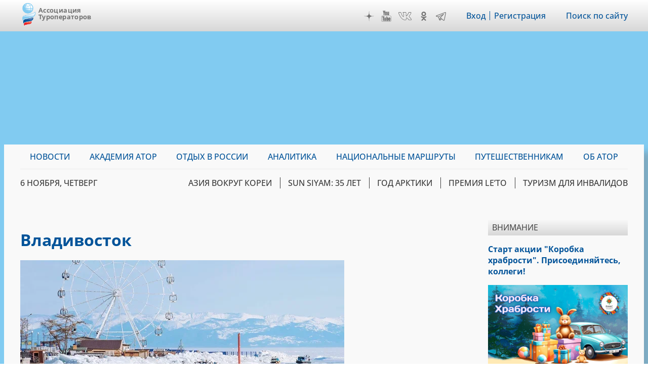

--- FILE ---
content_type: text/html; charset=UTF-8
request_url: http://www.atorus.ru/taxonomy/term/1827
body_size: 20050
content:
<!DOCTYPE html>
<html lang="ru" dir="ltr" prefix="og: https://ogp.me/ns#">
  <head>
    <meta charset="utf-8" />
<script>(function(w,d,s,l,i){w[l]=w[l]||[];w[l].push({'gtm.start':new Date().getTime(),event:'gtm.js'});var f=d.getElementsByTagName(s)[0],j=d.createElement(s),dl=l!='dataLayer'?'&amp;l='+l:'';j.async=true;j.src='https://www.googletagmanager.com/gtm.js?id='+i+dl;f.parentNode.insertBefore(j,f);})(window,document,'script','dataLayer','GTM-KQM3X6Z');</script>
<script>window.yaContextCb = window.yaContextCb || []</script>
<script src="https://yandex.ru/ads/system/context.js" async></script>
<meta name="pmail-verification" content="d98d94096affc3ff7377d99b31d6e34d" />
<link rel="prefetch prerender" href="https://avatars.mds.yandex.net/get-adfox-content/2462621/230412_adfox_1872612_6140556.cf4ea31da9dce16515a6aa128cfbf61f.webp/optimize.webp" />
<meta name="robots" content="max-image-preview:large" />
<link rel="canonical" href="http://www.atorus.ru/taxonomy/term/1827" />
<link rel="apple-touch-icon" sizes="180x180" href="/sites/default/files/favicons/apple-touch-icon.png"/>
<link rel="icon" type="image/png" sizes="32x32" href="/sites/default/files/favicons/favicon-32x32.png"/>
<link rel="icon" type="image/png" sizes="16x16" href="/sites/default/files/favicons/favicon-16x16.png"/>
<link rel="manifest" href="/sites/default/files/favicons/site.webmanifest"/>
<link rel="mask-icon" href="/sites/default/files/favicons/safari-pinned-tab.svg" color="#5bbad5"/>
<meta name="msapplication-TileColor" content="#2b5797"/>
<meta name="theme-color" content="#ffffff"/>
<meta name="favicon-generator" content="Drupal responsive_favicons + realfavicongenerator.net" />
<meta name="Generator" content="Drupal 9 (https://www.drupal.org)" />
<meta name="MobileOptimized" content="width" />
<meta name="HandheldFriendly" content="true" />
<meta name="viewport" content="width=device-width" />
<meta name="yandex-verification" content="7c23887b164f15cb" />
<meta name="yandex-verification" content="49245975b264b4c0" />
<meta name="yandex-verification" content="2f061494dd542fb9" />
<link rel="alternate" type="application/rss+xml" title="Владивосток" href="http://www.atorus.ru/taxonomy/term/1827/feed?_wrapper_format=html" />

    <title>Владивосток | Ассоциация Туроператоров</title>
    <link rel="stylesheet" media="all" href="/sites/default/files/css/css_HPiFn9Ju5sdRB1I17tgLS5yH4umPkFsFCd7Leog5T9s.css" />
<link rel="stylesheet" media="all" href="/sites/default/files/css/css_J-Odeh00qIRo78z9viSPengyqsGFYnF5QeV1FW_nTbg.css" />

    
  </head>
  <body class="sidebar-second path-taxonomy">
        <a href="#main-content" class="visually-hidden focusable skip-link">
      Перейти к основному содержанию
    </a>
    
      <div class="dialog-off-canvas-main-canvas" data-off-canvas-main-canvas>
    <div class="layout-container">

  <header role="banner">
      <div class="region region-header"><div class="inner">
    <div id="block-ext-script" class="block block-block-content block-block-content39f52215-cf36-4bed-96c3-431a03db17ca">
  
    
      
            <div class="clearfix text-formatted field field--name-body field--type-text-with-summary field--label-hidden field__item">

<!-- Google Tag Manager (noscript) -->
<noscript><iframe src="https://www.googletagmanager.com/ns.html?id=GTM-KQM3X6Z"
height="0" width="0" style="display:none;visibility:hidden"></iframe></noscript>
<!-- End Google Tag Manager (noscript) -->
</div>
      
  </div>
<div id="block-ator-branding" class="block block-system block-system-branding-block">
  
    
        <a href="/" rel="home" class="site-logo">
      <img src="/sites/default/files/logo.png" alt="Главная" />
    </a>
        <div class="site-name">
      <a href="/" rel="home">Ассоциация Туроператоров</a>
    </div>
    </div>
<div id="block-hamburger" class="block block-block-content block-block-content4e1b650d-33d1-4ab4-af03-fb99d1776cd9">
  
    
      
            <div class="clearfix text-formatted field field--name-body field--type-text-with-summary field--label-hidden field__item">&nbsp;</div>
      
  </div>
<div id="block-main-menu-mobile" class="block block-superfish block-superfishmain">
  
    
      
<ul id="superfish-main" class="menu sf-menu sf-main sf-vertical sf-style-none" role="menu" aria-label="Меню">
  

            
  <li id="main-menu-link-content9e99dd75-006d-4a14-a6b3-4771562e376b" class="sf-depth-1 menuparent sf-first" role="none">
    
          <a href="/news" class="sf-depth-1 menuparent" role="menuitem" aria-haspopup="true" aria-expanded="false">Новости</a>
    
    
    
              <ul role="menu">
      
      

  
  <li id="main-menu-link-content3077982e-34a0-4dac-b06e-ec15d9395db3" class="sf-depth-2 sf-no-children sf-first" role="none">
    
          <a href="/news/press-centre" class="sf-depth-2" role="menuitem">Вестник АТОР</a>
    
    
    
    
      </li>


  
  <li id="main-menu-link-contente3918c8c-5f88-4b5f-9cc1-e7fbe7573b11" class="sf-depth-2 sf-no-children" role="none">
    
          <a href="/news/press-centre-russia" class="sf-depth-2" role="menuitem">Вестник АТОР. Россия</a>
    
    
    
    
      </li>


  
  <li id="main-menu-link-contentbc04ad9f-a813-4d56-84a3-3deeb0434dd8" class="sf-depth-2 sf-no-children" role="none">
    
          <a href="/news/interview" class="sf-depth-2" role="menuitem">Интервью</a>
    
    
    
    
      </li>


  
  <li id="main-menu-link-content91e64a98-e047-4936-aaf8-b47f46bebd90" class="sf-depth-2 sf-no-children" role="none">
    
          <a href="https://www.atorus.ru/news/press-centre/vnimanie" class="sf-depth-2 sf-external" role="menuitem">Внимание</a>
    
    
    
    
      </li>


  
  <li id="main-menu-link-content1554260a-2730-4280-9e87-976271009a62" class="sf-depth-2 sf-no-children" role="none">
    
          <a href="/news/operatorsnews" class="sf-depth-2" role="menuitem">Новости компаний</a>
    
    
    
    
      </li>



              </ul>
      
    
    
      </li>


  
  <li id="main-menu-link-content3e3de40f-b3fd-43da-bab7-9a581bd7d719" class="sf-depth-1 sf-no-children" role="none">
    
          <a href="https://ator.academy/" class="sf-depth-1 sf-external" target="_blank" rel="nofollow" role="menuitem">Академия АТОР</a>
    
    
    
    
      </li>


  
  <li id="main-menu-link-contentd4606626-4010-421f-8eac-3f6e85ce4098" class="sf-depth-1 sf-no-children" role="none">
    
          <a href="/rest_in_russia" class="sf-depth-1" role="menuitem">Отдых в России</a>
    
    
    
    
      </li>


            
  <li id="main-menu-link-content47cdd41f-42cd-486b-b5d3-46f032955e6c" class="sf-depth-1 menuparent" role="none">
    
          <a href="/analytics" title="/analytics" class="sf-depth-1 menuparent" role="menuitem" aria-haspopup="true" aria-expanded="false">Аналитика</a>
    
    
    
              <ul role="menu">
      
      

  
  <li id="main-menu-link-content9acbdbd4-a2b2-4f2d-9bb9-7edf51f5e71f" class="sf-depth-2 sf-no-children sf-first" role="none">
    
          <a href="/analytics/surveys" class="sf-depth-2" role="menuitem">Опросы</a>
    
    
    
    
      </li>



              </ul>
      
    
    
      </li>


            
  <li id="main-menu-link-contente7acf673-cb98-47ab-a6e4-22d7e4d2261b" class="sf-depth-1 menuparent" role="none">
    
          <a href="/rest_in_russia/routes" class="sf-depth-1 menuparent" role="menuitem" aria-haspopup="true" aria-expanded="false">Национальные маршруты</a>
    
    
    
              <ul role="menu">
      
      

  
  <li id="main-menu-link-contentde099a59-48bf-45a1-9ade-29e0b82a45bb" class="sf-depth-2 sf-no-children sf-first sf-last" role="none">
    
          <a href="/rest_in_russia/expert_council" class="sf-depth-2" role="menuitem">Экспертный совет</a>
    
    
    
    
      </li>



              </ul>
      
    
    
      </li>


            
  <li id="main-menu-link-content7462115a-efd3-4e81-a5ff-e752cc569851" class="sf-depth-1 menuparent" role="none">
    
          <a href="/tourist" class="sf-depth-1 menuparent" role="menuitem" aria-haspopup="true" aria-expanded="false">Путешественникам</a>
    
    
    
              <ul role="menu">
      
      

  
  <li id="main-menu-link-content6531042c-8c26-46eb-96a9-9b9abd0c503d" class="sf-depth-2 sf-no-children sf-first" role="none">
    
          <a href="/tourist/council" class="sf-depth-2" role="menuitem">Советы путешественникам</a>
    
    
    
    
      </li>


  
  <li id="main-menu-link-contentb3082c38-8d63-4ee8-ac83-2c5ccd01fe9c" class="sf-depth-2 sf-no-children" role="none">
    
          <a href="/tourist/presentation_tours" class="sf-depth-2" role="menuitem">Специальные выпуски &quot;Вестника АТОР&quot;</a>
    
    
    
    
      </li>


  
  <li id="main-menu-link-contentd1ca82f0-bcb2-4835-aa34-7ba37c7b1c4a" class="sf-depth-2 sf-no-children" role="none">
    
          <a href="/tourist/top10" class="sf-depth-2" role="menuitem">Топ 10</a>
    
    
    
    
      </li>


  
  <li id="main-menu-link-content52a68321-ac01-40c0-a23e-c48d95829ce3" class="sf-depth-2 sf-no-children" role="none">
    
          <a href="https://www.atorus.ru/tourist/usinfo/article/175.html" class="sf-depth-2 sf-external" role="menuitem">Телефонные коды стран</a>
    
    
    
    
      </li>



              </ul>
      
    
    
      </li>


  
  <li id="main-menu-link-contentfd73d1d5-8d46-4023-86ae-12b93f41e7ab" class="sf-depth-1 sf-no-children" role="none">
    
          <a href="https://members.atorus.ru/" target="_blank" rel="nofollow" class="sf-depth-1 sf-external" role="menuitem">ОБ АТОР</a>
    
    
    
    
      </li>


</ul>

  </div>
<div id="block-social-links" class="block block-block-content block-block-content2102d219-472e-4155-9ba8-8fcc4b1b39b7">
  
    
      
            <div class="clearfix text-formatted field field--name-body field--type-text-with-summary field--label-hidden field__item"><!--<a href="https://www.instagram.com/ator_atorus/" target="_blank" class="inst">Instagram</a>-->
<a href="https://zen.yandex.ru/atorus" target="_blank" class="zen">Дзен</a>
<a href="https://www.youtube.com/channel/UCApyZhu0Ree6k6bZu3LIQEA" target="_blank" class="youtube">YouTube</a>
<!--<a href="https://www.facebook.com/associatontouroperators.russia" target="_blank" class="fb">Facebook</a>-->
<!--<a href="https://twitter.com/atorus" target="_blank" class="twi">Twitter</a>-->
<a href="https://vk.com/russiantouroperators" target="_blank" class="vk">VK</a>
<a href="https://ok.ru/group/59087511224461" target="_blank" class="ok">OK</a>
<a href="https://t.me/atorus" target="_blank" class="telegram">Telegram</a></div>
      
  </div>
<nav role="navigation" aria-labelledby="block-header-menu-menu" id="block-header-menu" class="block block-menu navigation menu--header">
            
  <h2 class="visually-hidden" id="block-header-menu-menu">Меню шапки</h2>
  

        
              <ul class="menu">
                    <li class="menu-item">
        <a href="https://ator.academy/user">Вход</a>
              </li>
                <li class="menu-item">
        <a href="https://ator.academy/user/register">Регистрация</a>
              </li>
        </ul>
  


  </nav>
<div id="block-search-link" class="block block-block-content block-block-contentd5eb5477-9bd4-4ed0-883c-251a6fb378a2">
  
    
      
            <div class="clearfix text-formatted field field--name-body field--type-text-with-summary field--label-hidden field__item"><p><a href="/site_search">Поиск по сайту</a></p></div>
      
  </div>

  </div></div>

  </header>

  <div class="main_wrapper">
                            <a id="adfox_171473869573781554" class="main_bg_image adfox" href="https://offer.pac.ru/uae-rixos/" target="_blank" onclick="ym(23345659,&#039;reachGoal&#039;,&#039;Thai&#039;)" rel="noindex nofollow"></a>
                <script>
          window.yaContextCb.push(()=>{
            Ya.adfoxCode.create({
              ownerId: 334931,
              containerId: 'adfox_171473869573781554',
              params: {
                p1: 'cyxel',
                p2: 'imqj',
                pfc: 'ecodo',
                pfb: 'qjxrq'
              }
            })
          })
        </script>
              <main role="main">
      <div class="inner">

          <div class="region region-primary-menu"><div class="inner">
    <div id="block-main-menu" class="block block-superfish block-superfishmain">
  
    
      
<ul id="superfish-main--2" class="menu sf-menu sf-main sf-horizontal sf-style-none" role="menu" aria-label="Меню">
  

            
  <li id="main-menu-link-content9e99dd75-006d-4a14-a6b3-4771562e376b--2" class="sf-depth-1 menuparent sf-first" role="none">
    
          <a href="/news" class="sf-depth-1 menuparent" role="menuitem" aria-haspopup="true" aria-expanded="false">Новости</a>
    
    
    
              <ul role="menu">
      
      

  
  <li id="main-menu-link-content3077982e-34a0-4dac-b06e-ec15d9395db3--2" class="sf-depth-2 sf-no-children sf-first" role="none">
    
          <a href="/news/press-centre" class="sf-depth-2" role="menuitem">Вестник АТОР</a>
    
    
    
    
      </li>


  
  <li id="main-menu-link-contente3918c8c-5f88-4b5f-9cc1-e7fbe7573b11--2" class="sf-depth-2 sf-no-children" role="none">
    
          <a href="/news/press-centre-russia" class="sf-depth-2" role="menuitem">Вестник АТОР. Россия</a>
    
    
    
    
      </li>


  
  <li id="main-menu-link-contentbc04ad9f-a813-4d56-84a3-3deeb0434dd8--2" class="sf-depth-2 sf-no-children" role="none">
    
          <a href="/news/interview" class="sf-depth-2" role="menuitem">Интервью</a>
    
    
    
    
      </li>


  
  <li id="main-menu-link-content91e64a98-e047-4936-aaf8-b47f46bebd90--2" class="sf-depth-2 sf-no-children" role="none">
    
          <a href="https://www.atorus.ru/news/press-centre/vnimanie" class="sf-depth-2 sf-external" role="menuitem">Внимание</a>
    
    
    
    
      </li>


  
  <li id="main-menu-link-content1554260a-2730-4280-9e87-976271009a62--2" class="sf-depth-2 sf-no-children" role="none">
    
          <a href="/news/operatorsnews" class="sf-depth-2" role="menuitem">Новости компаний</a>
    
    
    
    
      </li>



              </ul>
      
    
    
      </li>


  
  <li id="main-menu-link-content3e3de40f-b3fd-43da-bab7-9a581bd7d719--2" class="sf-depth-1 sf-no-children" role="none">
    
          <a href="https://ator.academy/" class="sf-depth-1 sf-external" target="_blank" rel="nofollow" role="menuitem">Академия АТОР</a>
    
    
    
    
      </li>


  
  <li id="main-menu-link-contentd4606626-4010-421f-8eac-3f6e85ce4098--2" class="sf-depth-1 sf-no-children" role="none">
    
          <a href="/rest_in_russia" class="sf-depth-1" role="menuitem">Отдых в России</a>
    
    
    
    
      </li>


            
  <li id="main-menu-link-content47cdd41f-42cd-486b-b5d3-46f032955e6c--2" class="sf-depth-1 menuparent" role="none">
    
          <a href="/analytics" title="/analytics" class="sf-depth-1 menuparent" role="menuitem" aria-haspopup="true" aria-expanded="false">Аналитика</a>
    
    
    
              <ul role="menu">
      
      

  
  <li id="main-menu-link-content9acbdbd4-a2b2-4f2d-9bb9-7edf51f5e71f--2" class="sf-depth-2 sf-no-children sf-first" role="none">
    
          <a href="/analytics/surveys" class="sf-depth-2" role="menuitem">Опросы</a>
    
    
    
    
      </li>



              </ul>
      
    
    
      </li>


            
  <li id="main-menu-link-contente7acf673-cb98-47ab-a6e4-22d7e4d2261b--2" class="sf-depth-1 menuparent" role="none">
    
          <a href="/rest_in_russia/routes" class="sf-depth-1 menuparent" role="menuitem" aria-haspopup="true" aria-expanded="false">Национальные маршруты</a>
    
    
    
              <ul role="menu">
      
      

  
  <li id="main-menu-link-contentde099a59-48bf-45a1-9ade-29e0b82a45bb--2" class="sf-depth-2 sf-no-children sf-first sf-last" role="none">
    
          <a href="/rest_in_russia/expert_council" class="sf-depth-2" role="menuitem">Экспертный совет</a>
    
    
    
    
      </li>



              </ul>
      
    
    
      </li>


            
  <li id="main-menu-link-content7462115a-efd3-4e81-a5ff-e752cc569851--2" class="sf-depth-1 menuparent" role="none">
    
          <a href="/tourist" class="sf-depth-1 menuparent" role="menuitem" aria-haspopup="true" aria-expanded="false">Путешественникам</a>
    
    
    
              <ul role="menu">
      
      

  
  <li id="main-menu-link-content6531042c-8c26-46eb-96a9-9b9abd0c503d--2" class="sf-depth-2 sf-no-children sf-first" role="none">
    
          <a href="/tourist/council" class="sf-depth-2" role="menuitem">Советы путешественникам</a>
    
    
    
    
      </li>


  
  <li id="main-menu-link-contentb3082c38-8d63-4ee8-ac83-2c5ccd01fe9c--2" class="sf-depth-2 sf-no-children" role="none">
    
          <a href="/tourist/presentation_tours" class="sf-depth-2" role="menuitem">Специальные выпуски &quot;Вестника АТОР&quot;</a>
    
    
    
    
      </li>


  
  <li id="main-menu-link-contentd1ca82f0-bcb2-4835-aa34-7ba37c7b1c4a--2" class="sf-depth-2 sf-no-children" role="none">
    
          <a href="/tourist/top10" class="sf-depth-2" role="menuitem">Топ 10</a>
    
    
    
    
      </li>


  
  <li id="main-menu-link-content52a68321-ac01-40c0-a23e-c48d95829ce3--2" class="sf-depth-2 sf-no-children" role="none">
    
          <a href="https://www.atorus.ru/tourist/usinfo/article/175.html" class="sf-depth-2 sf-external" role="menuitem">Телефонные коды стран</a>
    
    
    
    
      </li>



              </ul>
      
    
    
      </li>


  
  <li id="main-menu-link-contentfd73d1d5-8d46-4023-86ae-12b93f41e7ab--2" class="sf-depth-1 sf-no-children" role="none">
    
          <a href="https://members.atorus.ru/" target="_blank" rel="nofollow" class="sf-depth-1 sf-external" role="menuitem">ОБ АТОР</a>
    
    
    
    
      </li>


</ul>

  </div>

  </div></div>

          <div class="region region-secondary-menu"><div class="inner">
    <div id="block-current-date" class="block block-atorus-general block-current-date-time-block">
  
    
      6 ноября, четверг
  </div>
<nav role="navigation" aria-labelledby="block-topics-menu-menu" id="block-topics-menu" class="block block-menu navigation menu--topic">
            
  <h2 class="visually-hidden" id="block-topics-menu-menu">Меню тем</h2>
  

        
              <ul class="menu">
                    <li class="menu-item">
        <a href="https://korea-asia.atorus.ru/" target="_blank" rel="nofollow">Азия вокруг Кореи</a>
              </li>
                <li class="menu-item">
        <a href="https://sunsiyam.atorus.ru/" target="_blank" rel="nofollow">Sun Siyam: 35 лет</a>
              </li>
                <li class="menu-item">
        <a href="https://polartravel.atorus.ru/" target="_blank" rel="nofollow">Год Арктики</a>
              </li>
                <li class="menu-item">
        <a href="https://leto.atorus.ru/" target="_blank" rel="nofollow" title="НАЦИОНАЛЬНАЯ ТУРИСТИЧЕСКАЯ ПРЕМИЯ ДЛЯ МЕДИА И PR">ПРЕМИЯ LE’TO</a>
              </li>
                <li class="menu-item">
        <a href="https://accessible.atorus.ru/" target="_blank" rel="nofollow">Туризм для инвалидов</a>
              </li>
        </ul>
  


  </nav>

  </div></div>

    
        
    
          <div class="region region-highlighted"><div class="inner">
    <div id="block-headerads" class="block block-block-content block-block-content9cd432e9-fb4a-4eab-9215-26738fa52389">
  
    
      
            <div class="clearfix text-formatted field field--name-body field--type-text-with-summary field--label-hidden field__item"><style type="text/css">
<!--/*--><![CDATA[/* ><!--*/
@media screen and (max-width: 600px) {
#adfox_16629808467131646 {
margin: 10px 0px 10px 0px;
width: 100%; 
height: auto; 
aspect-ratio:3/2;
} 
#adfox_166298074443159055 {
display: none;
}}

@media screen and (min-width: 600px) {
#adfox_16629808467131646 {
display: none;
}}

/*--><!]]>*/
</style>
<!--AdFox START--><!--yandex_atoryuna--><!--Площадка: Atorus 2.0 / * / *--><!--Тип баннера: 1200-150 ПЕРЕТЯЖКА ВЕРХ--><!--Расположение: Перетяжка верх-->
<div id="adfox_166298074443159055"> </div>
<script>
<!--//--><![CDATA[// ><!--

    window.yaContextCb.push(()=>{
        Ya.adfoxCode.create({
            ownerId: 334931,
            containerId: 'adfox_166298074443159055',
            params: {
                pp: 'cenr',
                ps: 'fqdz',
                p2: 'hpmu'
            }
        })
    })

//--><!]]>
</script><!--AdFox START--><!--yandex_atoryuna--><!--Площадка: Atorus 2.0 / * / *--><!--Тип баннера: 600 - 400 Перетяжка верх (Mobile)--><!--Расположение: Перетяжка верх (Mobile)-->

<div id="adfox_16629808467131646"> </div>
<script>
<!--//--><![CDATA[// ><!--

            window.yaContextCb.push(()=>{
            Ya.adfoxCode.create({
            ownerId: 334931,
            containerId: 'adfox_16629808467131646',
            params: {
                pp: 'ceqy',
                ps: 'fqdz',
                p2: 'hpmz'
            }
        })
    });

//--><!]]>
</script></div>
      
  </div>
<div data-drupal-messages-fallback class="hidden"></div>

  </div></div>

    
        

        <a id="main-content" tabindex="-1"></a>        <div id="content-pane">
            <div class="region region-content"><div class="inner">
    <div id="block-ator-page-title" class="block block-core block-page-title-block">
  
    
      
  <h1 class="page-title">Владивосток</h1>


  </div>
<div id="block-ator-content" class="block block-system block-system-main-block">
  
    
      <div class="views-element-container"><div class="view view-taxonomy-term view-id-taxonomy_term view-display-id-page_1 js-view-dom-id-d14863dd4739265961e4e1ad6e3351292eb2d1742c49507ca7fa92ab3fb88bf0">
  
    
      <div class="view-header">
      <div id="taxonomy-term-1827" class="taxonomy-term vocabulary-countries-regions">
  
    
  <div class="content">
    
  </div>
</div>

    </div>
      
      <div class="view-content">
          <div class="views-row">
<article data-history-node-id="64943" role="article" class="node node--type-article node--view-mode-teaser">
  
  <div class="head-image">
            <a href="/article/kuda-poekhat-na-vse-prazdniki-skolko-stoyat-dlinnye-novogodnie-tury-po-rossii-64943" hreflang="ru"><img loading="lazy" src="/sites/default/files/styles/article_teaser/public/2025-10/%D0%9D%D0%BE%D0%B2%D1%8B%D0%B9%20%D0%B3%D0%BE%D0%B4%20%D0%BD%D0%B0%20%D0%91%D0%B0%D0%B9%D0%BA%D0%B0%D0%BB%D0%B5.%20%D0%A4%D0%BE%D1%82%D0%BE%20%D0%98%D0%BD%D1%82%D1%83%D1%80%D0%B8%D1%81%D1%82.jpg.webp?itok=zjbFPIZR" width="640" height="252" class="image-style-article-teaser" />

</a>

    
          <div class="article-label label-style-0">НОВЫЙ ГОД В РОССИИ </div>
      </div>
  
  
  <h2>
    <a href="/article/kuda-poekhat-na-vse-prazdniki-skolko-stoyat-dlinnye-novogodnie-tury-po-rossii-64943" rel="bookmark"><span class="field field--name-title field--type-string field--label-hidden">Куда поехать на все праздники: сколько стоят длинные новогодние туры по России</span>
</a>
  </h2>

      <div class="node__submitted">01.11.2025</div>
  
  <div class="node__content">
    
            <div class="clearfix text-formatted field field--name-body field--type-text-with-summary field--label-hidden field__item">Пока одни доедают оливье и смотрят повторы «Иронии судьбы», другие хотят движа и ярких впечатлений. Если мечта – провести все зимние каникулы в увлекательной поездке, то можно отправиться в тур по России на 6–12 дней.</div>
      <div class="views-element-container"><div class="view view-eva view-article-tags view-id-article_tags view-display-id-entity_view_2 js-view-dom-id-38f75327256a43cb178c5e62aa925d686b328057bda4ae3b756d82339df965ec">
  
    

      
      <div class="view-content">
          <div class="views-row"><a href="/taxonomy/term/2064" hreflang="ru">новый год</a></div>
    <div class="views-row"><a href="/taxonomy/term/2278" hreflang="ru">активный отдых</a></div>
    <div class="views-row"><a href="/taxonomy/term/15" hreflang="ru">Экскурсионные туры</a></div>
    <div class="views-row"><a href="/taxonomy/term/2309" hreflang="ru">необычные путешествия</a></div>
    <div class="views-row"><a href="/taxonomy/term/2066" hreflang="ru">достопримечательности</a></div>

    </div>
  
          </div>
</div>

  </div>

</article>
</div>
    <div class="views-row">
<article data-history-node-id="64077" role="article" class="node node--type-article node--view-mode-teaser">
  
  <div class="head-image">
            <a href="/article/krupnyy-turoperator-dobavit-zimoy-zelenykh-reysov-v-turciyu-i-tailand-64077" hreflang="ru"><img loading="lazy" src="/sites/default/files/styles/article_teaser/public/2022-10/IMG_20220925_142604.jpg.webp?itok=QAOcVGrj" width="640" height="252" class="image-style-article-teaser" />

</a>

    
          <div class="article-label label-style-0">ВЫГОДНЫЕ ТАРИФЫ НА ПЕРЕЛЕТ В ТУРЦИЮ И ТАИЛАНД </div>
      </div>
  
  
  <h2>
    <a href="/article/krupnyy-turoperator-dobavit-zimoy-zelenykh-reysov-v-turciyu-i-tailand-64077" rel="bookmark"><span class="field field--name-title field--type-string field--label-hidden">Крупный туроператор добавит зимой зеленых рейсов в Турцию и Таиланд </span>
</a>
  </h2>

      <div class="node__submitted">12.09.2025</div>
  
  <div class="node__content">
    
            <div class="clearfix text-formatted field field--name-body field--type-text-with-summary field--label-hidden field__item">Некоторые направления у FUN&amp;SUN этой зимой позеленеют: компания начала активно брать блоки мест у S7 на зиму, рассказали редакции источники на рынке. Информацию подтвердили и в самой компании. Так, туроператор станет единственным игроком с блочными турами в Турцию из Новосибирска, а полетная программа из Москвы в Анталью зимой вырастет на 70%. Добавятся и рейсы в Таиланд из Сибири и Дальнего Восто</div>
      <div class="views-element-container"><div class="view view-eva view-article-tags view-id-article_tags view-display-id-entity_view_2 js-view-dom-id-bbbe99f4b896019a62e81f7f5f9d25055a94ed65677a6edb1898f69d6f4ad7e2">
  
    

      
      <div class="view-content">
          <div class="views-row"><a href="/taxonomy/term/1959" hreflang="ru">прямые рейсы</a></div>
    <div class="views-row"><a href="/taxonomy/term/1043" hreflang="ru">регулярные рейсы</a></div>
    <div class="views-row"><a href="/taxonomy/term/1998" hreflang="ru">блочная перевозка</a></div>
    <div class="views-row"><a href="/taxonomy/term/2048" hreflang="ru">зимний сезон</a></div>
    <div class="views-row"><a href="/taxonomy/term/324" hreflang="ru">Турция</a></div>

    </div>
  
          </div>
</div>

  </div>

</article>
</div>
    <div class="views-row">
<article data-history-node-id="62153" role="article" class="node node--type-article node--view-mode-teaser">
  
  <div class="head-image">
            <a href="/article/cvetochnye-marshruty-po-rossii-ot-krymskoy-lavandy-do-kamchatskikh-rododendronov-62153" hreflang="ru"><img loading="lazy" src="/sites/default/files/styles/article_teaser/public/2025-05/Unknown-8.jpeg.webp?itok=ZPRhRVjr" width="640" height="252" class="image-style-article-teaser" />

</a>

    
          <div class="article-label label-style-0">ЦВЕТОЧНЫЕ МАРШРУТЫ </div>
      </div>
  
  
  <h2>
    <a href="/article/cvetochnye-marshruty-po-rossii-ot-krymskoy-lavandy-do-kamchatskikh-rododendronov-62153" rel="bookmark"><span class="field field--name-title field--type-string field--label-hidden">Цветочные маршруты по России: от крымской лаванды до камчатских рододендронов</span>
</a>
  </h2>

      <div class="node__submitted">17.05.2025</div>
  
  <div class="node__content">
    
            <div class="clearfix text-formatted field field--name-body field--type-text-with-summary field--label-hidden field__item">Где найти самые живописные лавандовые поля, розовые плантации и редкие горные лилии? В каком месяце что цветет и сколько стоит такая поездка? Вместе с Национальным туроператором АЛЕАН рассказываем о лучших направлениях для флоритуризма.</div>
      <div class="views-element-container"><div class="view view-eva view-article-tags view-id-article_tags view-display-id-entity_view_2 js-view-dom-id-9ec79879e3f6eaf76cb0ca1d27f9d00f0f05cb0750300b8eae036586591029be">
  
    

      
      <div class="view-content">
          <div class="views-row"><a href="/taxonomy/term/2175" hreflang="ru">природа</a></div>
    <div class="views-row"><a href="/taxonomy/term/598" hreflang="ru">отдых в крыму</a></div>
    <div class="views-row"><a href="/taxonomy/term/222" hreflang="ru">Краснодарский край</a></div>
    <div class="views-row"><a href="/taxonomy/term/1827" hreflang="ru">Владивосток</a></div>

    </div>
  
          </div>
</div>

  </div>

</article>
</div>
    <div class="views-row">
<article data-history-node-id="61668" role="article" class="node node--type-article node--view-mode-teaser">
  
  <div class="head-image">
            <a href="/article/v-stolicu-primorya-vesnoy-chto-delat-kuda-skhodit-kakoy-otel-i-tur-vybrat-61668" hreflang="ru"><img loading="lazy" src="/sites/default/files/styles/article_teaser/public/2022-08/IMG_0054.jpeg.webp?itok=lLW1aW3Y" width="640" height="252" class="image-style-article-teaser" />

</a>

    
          <div class="article-label label-style-0">ВО ВЛАДИВОСТОК ВЕСНОЙ</div>
      </div>
  
  
  <h2>
    <a href="/article/v-stolicu-primorya-vesnoy-chto-delat-kuda-skhodit-kakoy-otel-i-tur-vybrat-61668" rel="bookmark"><span class="field field--name-title field--type-string field--label-hidden">В столицу Приморья весной: что делать, куда сходить, какой отель и тур выбрать</span>
</a>
  </h2>

      <div class="node__submitted">11.04.2025</div>
  
  <div class="node__content">
    
            <div class="clearfix text-formatted field field--name-body field--type-text-with-summary field--label-hidden field__item">Весна во Владивостоке не считается высоким сезоном, но этот факт не отражается на спросе. Продажи демонстрируют рост, у ряда компаний – в 1,5 раза. Цены на проживание в ряде отелей Владивостока тем временем подросли до 40% год к году. Собрали в обзор топовые локации Приморья, отели и пакетные туры. Ориентир по цене экскурсионного тура: надо рассчитывать минимум на 83 тыс. руб. на двоих без перелет</div>
      <div class="views-element-container"><div class="view view-eva view-article-tags view-id-article_tags view-display-id-entity_view_2 js-view-dom-id-ed207c3a90a63f41f2819e58102c156ae0452dec1f2b752ee9bb9ade1f7c8f34">
  
    

      
      <div class="view-content">
          <div class="views-row"><a href="/taxonomy/term/1827" hreflang="ru">Владивосток</a></div>
    <div class="views-row"><a href="/taxonomy/term/240" hreflang="ru">Приморский край</a></div>
    <div class="views-row"><a href="/taxonomy/term/2024" hreflang="ru">Дальний Восток</a></div>
    <div class="views-row"><a href="/taxonomy/term/15" hreflang="ru">Экскурсионные туры</a></div>
    <div class="views-row"><a href="/taxonomy/term/2074" hreflang="ru">отели</a></div>

    </div>
  
          </div>
</div>

  </div>

</article>
</div>
    <div class="views-row">
<article data-history-node-id="61360" role="article" class="node node--type-article node--view-mode-teaser">
  
  <div class="head-image">
            <a href="/article/kurs-na-vladivostok-chetyre-tura-dlya-znakomstva-s-gorodom-i-regionom-61360" hreflang="ru"><img loading="lazy" src="/sites/default/files/styles/article_teaser/public/2025-03/%D0%BE%D0%B1%D0%BB%D0%BE%D0%B6%D0%BA%D0%B0%20%281%29.jpeg.webp?itok=ZMpF5eSB" width="640" height="252" class="image-style-article-teaser" />

</a>

    
      </div>
  
  
  <h2>
    <a href="/article/kurs-na-vladivostok-chetyre-tura-dlya-znakomstva-s-gorodom-i-regionom-61360" rel="bookmark"><span class="field field--name-title field--type-string field--label-hidden">Курс на Владивосток! Четыре тура для знакомства с городом и регионом</span>
</a>
  </h2>

      <div class="node__submitted">24.03.2025</div>
  
  <div class="node__content">
    
            <div class="clearfix text-formatted field field--name-body field--type-text-with-summary field--label-hidden field__item">В начале февраля туроператор «Русский Экспресс» открыл продажи туров во Владивосток. В ассортименте появились экскурсионные программы с разными маршрутами, а также возможность забронировать отели в городе с моментальным подтверждением. Подробнее о новинках – в статье.</div>
      <div class="views-element-container"><div class="view view-eva view-article-tags view-id-article_tags view-display-id-entity_view_2 js-view-dom-id-45e8d1ecb17c842127ced4780b769dbf7995622a15de6b0d172b90366b2760ff">
  
    

      
      <div class="view-content">
          <div class="views-row"><a href="/news/press-centre/vnimanie" hreflang="ru">МАТЕРИАЛЫ РУБРИКИ ВНИМАНИЕ</a></div>
    <div class="views-row"><a href="/taxonomy/term/1827" hreflang="ru">Владивосток</a></div>

    </div>
  
          </div>
</div>

  </div>

</article>
</div>
    <div class="views-row">
<article data-history-node-id="60653" role="article" class="node node--type-article node--view-mode-teaser">
  
  <div class="head-image">
            <a href="/article/tuda-gde-ne-stupala-noga-turista-nestandartnye-tury-po-rossii-stali-dostupnee-60653" hreflang="ru"><img loading="lazy" src="/sites/default/files/styles/article_teaser/public/2025-02/1.webp?h=026830cb&amp;itok=Rno5hX1D" width="640" height="252" class="image-style-article-teaser" />

</a>

    
      </div>
  
  
  <h2>
    <a href="/article/tuda-gde-ne-stupala-noga-turista-nestandartnye-tury-po-rossii-stali-dostupnee-60653" rel="bookmark"><span class="field field--name-title field--type-string field--label-hidden">Туда, где не ступала нога туриста. Нестандартные туры по России стали доступнее</span>
</a>
  </h2>

      <div class="node__submitted">06.02.2025</div>
  
  <div class="node__content">
    
            <div class="clearfix text-formatted field field--name-body field--type-text-with-summary field--label-hidden field__item">«Русский Экспресс» расширил ассортимент туров по нашей стране. Теперь туристы могут отправиться на труднодоступное плато Путорана и экспедиционный морской круиз с необычной программой. Подробнее о новых маршрутах ¬рассказываем в статье.</div>
      <div class="views-element-container"><div class="view view-eva view-article-tags view-id-article_tags view-display-id-entity_view_2 js-view-dom-id-0d37235e1189d0361e9551094a60dcb639164e1bd8091df0e38cc6d0d6deb385">
  
    

      
      <div class="view-content">
          <div class="views-row"><a href="/news/press-centre/vnimanie" hreflang="ru">МАТЕРИАЛЫ РУБРИКИ ВНИМАНИЕ</a></div>
    <div class="views-row"><a href="/taxonomy/term/1837" hreflang="ru">Сахалин</a></div>
    <div class="views-row"><a href="/taxonomy/term/1827" hreflang="ru">Владивосток</a></div>

    </div>
  
          </div>
</div>

  </div>

</article>
</div>
    <div class="views-row">
<article data-history-node-id="59052" role="article" class="node node--type-article node--view-mode-teaser">
  
  <div class="head-image">
            <a href="/node/59052" hreflang="ru"><img loading="lazy" src="/sites/default/files/styles/article_teaser/public/2024-10/%D0%A1%D0%B8%D0%B1%D0%B8%D1%80%D1%81%D0%BA%D0%B0%D1%8F%20%D0%BC%D0%BE%D0%BD%D0%B5%D1%82%D0%B0.jpg.webp?itok=nFtThAel" width="640" height="252" class="image-style-article-teaser" />

</a>

    
          <div class="article-label label-style-0">ТУРИЗМ В ИГОРНЫХ ЗОНАХ</div>
      </div>
  
  
  <h2>
    <a href="/node/59052" rel="bookmark"><span class="field field--name-title field--type-string field--label-hidden">Почти полмиллиона туристов посетили российские игорные зоны в III квартале 2024 года</span>
</a>
  </h2>

      <div class="node__submitted">15.10.2024</div>
  
  <div class="node__content">
    
            <div class="clearfix text-formatted field field--name-body field--type-text-with-summary field--label-hidden field__item">Ассоциация операторов индустрии развлечений и событийного туризма (АИРИС) предоставила свежие данные о посещаемости игорных зон России в 3 квартале. Согласно статистике ассоциации, в игорных зонах России в период с 1 июля по 30 сентября побывали совокупно 472 881 человек. Это на 18% больше, чем в тот же период прошлого года.</div>
      <div class="views-element-container"><div class="view view-eva view-article-tags view-id-article_tags view-display-id-entity_view_2 js-view-dom-id-b1b32b09b48f7d837adb112dfba31aca80de59c09b09d75ad6fc9a7ff66ce7c3">
  
    

      
      <div class="view-content">
          <div class="views-row"><a href="/taxonomy/term/2176" hreflang="ru">игорные зоны</a></div>
    <div class="views-row"><a href="/taxonomy/term/1979" hreflang="ru">турпоток</a></div>
    <div class="views-row"><a href="/taxonomy/term/400" hreflang="ru">статистика</a></div>
    <div class="views-row"><a href="/taxonomy/term/200" hreflang="ru">Алтайский край</a></div>
    <div class="views-row"><a href="/taxonomy/term/215" hreflang="ru">Калининградская область</a></div>

    </div>
  
          </div>
</div>

  </div>

</article>
</div>
    <div class="views-row">
<article data-history-node-id="58707" role="article" class="node node--type-article node--view-mode-teaser">
  
  <div class="head-image">
            <a href="/node/58707" hreflang="ru"><img loading="lazy" src="/sites/default/files/styles/article_teaser/public/2024-09/%D0%BE%D0%B1%D0%BB%D0%BE%D0%B6%D0%BA%D0%B0_%D1%84%D0%BE%D1%82%D0%BE_%D0%98%D0%BD%D1%82%D1%83%D1%80%D0%B8%D1%81%D1%82%20%284%29.jpg.webp?itok=JguPMe_K" width="640" height="252" class="image-style-article-teaser" />

</a>

    
          <div class="article-label label-style-0">ТУРЫ ВО ВЛАДИВОСТОК</div>
      </div>
  
  
  <h2>
    <a href="/node/58707" rel="bookmark"><span class="field field--name-title field--type-string field--label-hidden">Поесть устриц и выйти в море. Сколько стоят туры во Владивосток и ТОП-10 мест, которые хотят увидеть туристы</span>
</a>
  </h2>

      <div class="node__submitted">19.09.2024</div>
  
  <div class="node__content">
    
            <div class="clearfix text-formatted field field--name-body field--type-text-with-summary field--label-hidden field__item">В сентябре во Владивостоке – бархатный сезон. Можно отправиться на морскую прогулку, в поход в горы или даже искупаться в Японском море. Узнали у туроператоров о стоимости экскурсионных туров и ТОП-10 достопримечательностей, которые хотят увидеть туристы в Приморье.</div>
      <div class="views-element-container"><div class="view view-eva view-article-tags view-id-article_tags view-display-id-entity_view_2 js-view-dom-id-29e4770ed318346973f69119291619c9f483b708217c519098c46574e74c74c9">
  
    

      
      <div class="view-content">
          <div class="views-row"><a href="/taxonomy/term/1827" hreflang="ru">Владивосток</a></div>
    <div class="views-row"><a href="/taxonomy/term/15" hreflang="ru">Экскурсионные туры</a></div>
    <div class="views-row"><a href="/taxonomy/term/666" hreflang="ru">осень</a></div>
    <div class="views-row"><a href="/taxonomy/term/367" hreflang="ru">цены</a></div>

    </div>
  
          </div>
</div>

  </div>

</article>
</div>
    <div class="views-row">
<article data-history-node-id="57799" role="article" class="node node--type-article node--view-mode-teaser">
  
  <div class="head-image">
            <a href="/node/57799" hreflang="ru"><img loading="lazy" src="/sites/default/files/styles/article_teaser/public/2024-07/photo_2024-01-11_10-39-38%20%282%29.jpg.webp?itok=neYMO9cI" width="640" height="252" class="image-style-article-teaser" />

</a>

    
          <div class="article-label label-style-0">СОБЫТИЙНЫЙ ТУРИЗМ</div>
      </div>
  
  
  <h2>
    <a href="/node/57799" rel="bookmark"><span class="field field--name-title field--type-string field--label-hidden">Игорные зоны России совокупно приняли около 1 миллиона гостей за первое полугодие 2024 года</span>
</a>
  </h2>

      <div class="node__submitted">15.07.2024</div>
  
  <div class="node__content">
    
            <div class="clearfix text-formatted field field--name-body field--type-text-with-summary field--label-hidden field__item">​​​​​​​Данные о посещаемости игорных кластеров России предоставила Ассоциация операторов индустрии развлечений и событийного туризма (АИРИС). Точное количество гостей, побывавших в четырех игорных зонах РФ в период с 1 января по 30 июня, составило 927 580 человек. По сравнению с прошлым годом этот показатель увеличился на 23%. Но самый ошеломительный прирост – на Алтае.</div>
      <div class="views-element-container"><div class="view view-eva view-article-tags view-id-article_tags view-display-id-entity_view_2 js-view-dom-id-0e7c51089bf5aaad02fcbd3ee04f388828dd180932a014a8005e19e581824cb4">
  
    

      
      <div class="view-content">
          <div class="views-row"><a href="/taxonomy/term/1751" hreflang="ru">Сочи</a></div>
    <div class="views-row"><a href="/taxonomy/term/1717" hreflang="ru">Калининград</a></div>
    <div class="views-row"><a href="/taxonomy/term/200" hreflang="ru">Алтайский край</a></div>
    <div class="views-row"><a href="/taxonomy/term/1827" hreflang="ru">Владивосток</a></div>
    <div class="views-row"><a href="/taxonomy/term/2176" hreflang="ru">игорные зоны</a></div>

    </div>
  
          </div>
</div>

  </div>

</article>
</div>
    <div class="views-row">
<article data-history-node-id="56183" role="article" class="node node--type-article node--view-mode-teaser">
  
  <div class="head-image">
            <a href="/node/56183" hreflang="ru"><img loading="lazy" src="/sites/default/files/styles/article_teaser/public/2024-03/%D0%92%D0%BB%D0%B0%D0%B4%D0%B8%D0%B2%D0%BE%D1%81%D1%82%D0%BE%D0%BA%202%20%D0%A4%D0%BE%D1%82%D0%BE%20%D0%90%D0%A2%D0%9E%D0%A0.JPG.webp?itok=Yp82-Fka" width="640" height="252" class="image-style-article-teaser" />

</a>

    
          <div class="article-label label-style-0">ТУРЫ НА ДАЛЬНИЙ ВОСТОК</div>
      </div>
  
  
  <h2>
    <a href="/node/56183" rel="bookmark"><span class="field field--name-title field--type-string field--label-hidden">Крабы, скалы и японская еда. Зачем ехать на Дальний Восток и сколько это стоит</span>
</a>
  </h2>

      <div class="node__submitted">21.03.2024</div>
  
  <div class="node__content">
    
            <div class="clearfix text-formatted field field--name-body field--type-text-with-summary field--label-hidden field__item">Несмотря на то что тихоокеанское побережье не предполагает «тюленьего» отдыха по системе «все включено», самые восточные регионы страны готовы дарить путешественникам яркие впечатления и активные приключения. Кто, зачем и за сколько едет на Дальний Восток – узнали у туроператоров.</div>
      <div class="views-element-container"><div class="view view-eva view-article-tags view-id-article_tags view-display-id-entity_view_2 js-view-dom-id-1aa607cff3fbd4f503fdb1aecddb2d724a0484038994c88659299baac682bf3a">
  
    

      
      <div class="view-content">
          <div class="views-row"><a href="/taxonomy/term/2024" hreflang="ru">Дальний Восток</a></div>
    <div class="views-row"><a href="/taxonomy/term/1827" hreflang="ru">Владивосток</a></div>
    <div class="views-row"><a href="/taxonomy/term/1837" hreflang="ru">Сахалин</a></div>
    <div class="views-row"><a href="/taxonomy/term/1839" hreflang="ru">Курильские острова</a></div>
    <div class="views-row"><a href="/taxonomy/term/1841" hreflang="ru">Итуруп</a></div>

    </div>
  
          </div>
</div>

  </div>

</article>
</div>

    </div>
  
        <nav class="pager" role="navigation" aria-labelledby="pagination-heading">
    <h4 id="pagination-heading" class="pager__heading visually-hidden">Нумерация страниц</h4>
    <ul class="pager__items js-pager__items">
                    <li class="pager__item is-active">
          Страница 1        </li>
                    <li class="pager__item pager__item--next">
          <a href="/taxonomy/term/1827?_wrapper_format=html&amp;page=1" title="На следующую страницу" rel="next">
            <span class="visually-hidden">Следующая страница</span>
            <span aria-hidden="true">››</span>
          </a>
        </li>
          </ul>
  </nav>

              <div class="feed-icons">
      <a href="http://www.atorus.ru/taxonomy/term/1827/feed?_wrapper_format=html" class="feed-icon">
  Подписаться на Владивосток
</a>

    </div>
  </div>
</div>

  </div>
<div id="block-vnutristati" class="block block-block-content block-block-contentb665ca58-9d2b-419e-932f-560202b06c0f">
  
    
      
            <div class="clearfix text-formatted field field--name-body field--type-text-with-summary field--label-hidden field__item"><div id="ContainerForYandexAdds">
<div id="adfox_167378280444992543">&nbsp;</div>
</div>
<!--Тип баннера: 890 - 220 ПЕРЕТЯЖКА ВНУТРИ СТАТЬИ-->

<div id="adfox_167378280444992543" style="width: 100%; aspect-ratio:890/220">&nbsp;</div>
<script>
 window.yaContextCb.push(()=>{
        Ya.adfoxCode.create({
            ownerId: 334931,
            containerId: 'adfox_167378280444992543',
            params: {
                pp: 'cerb',
                ps: 'fqdz',
                p2: 'hpnf'
            },
            lazyLoad: {
                fetchMargin: 200,
                mobileScaling: 2
      }
        })
    })
</script><script>
let urlPage = document.location.href; 
let pathArray = urlPage.split('/'); 

for(let n of pathArray){
    if(n =='node'){
 document.getElementById('adfox_167378280444992543').style.display = 'block';
 document.getElementById('block-vnutristati').style.display = 'none';

}}
const headersNew =  document.querySelectorAll('.clearfix h2')[1]; 
const paragraph = document.querySelectorAll('.clearfix p')[3];
if(document.location.href != "https://www.atorus.ru/tourist/presentation_tours" 
&& document.location.href != "https://www.atorus.ru/promo" 
&& document.location.href != "https://www.atorus.ru/node/248" 
&& document.location.href != "https://www.atorus.ru/node/58706" 
&& document.location.href != "https://www.atorus.ru/node/58843" 
&& document.location.href != "https://www.atorus.ru/node/58845" 
&& document.location.href != "https://www.atorus.ru/node/59756"
&& document.location.href != "https://www.atorus.ru/node/60864"
&& document.location.href != "https://www.atorus.ru/node/60844"
&& document.location.href != "https://www.atorus.ru/node/60877"
&& document.location.href != "https://www.atorus.ru/node/60885"
&& document.location.href != "https://www.atorus.ru/node/64304"
&& document.location.href != "https://www.atorus.ru/tourist/presentation_tours/dubai"
&& document.location.href != "https://www.atorus.ru/article/akciya-dlya-neyo-i-dlya-nego-severnyy-polyus-i-antarktida-po-specialnoy-cene-60875" && document.location.href != "https://www.atorus.ru/article/coral-travel-poletit-vo-vetnam-iz-8-gorodov-rossii-61330"
&& document.location.href != "https://www.atorus.ru/article/top-10-oteley-katara-na-vesnu-i-leto-2025-goda-podborka-ot-ekspertov-61554"){if(headersNew!= null){
    headersNew.before(document.getElementById('ContainerForYandexAdds')); 
    }
else{
    paragraph.before(document.getElementById('ContainerForYandexAdds')); 
}}   
</script></div>
      
  </div>
<div id="block-context-2" class="block block-block-content block-block-content05ec2be9-218a-4e4e-899b-545339c08e21">
  
    
      
            <div class="clearfix text-formatted field field--name-body field--type-text-with-summary field--label-hidden field__item"><style type="text/css">@media screen and (max-width: 600px) { #adfox_16926076595415928 { width: 100%; aspect-ratio: 600/400; }}
</style>
<div id="ContainerForYandexAddsContext2">
    <div id="adfox_16926076595415928">
        &nbsp;
    </div>
</div>
<script>
    window.yaContextCb.push(()=>{
        Ya.adfoxCode.create({
            ownerId: 334931,
            containerId: 'adfox_16926076595415928',
            params: {
                pp: 'ceqw',
                ps: 'fqdz',
                p2: 'hpmy'
            },
            lazyLoad: {
                fetchMargin: 200,
                mobileScaling: 2
            }
        })
    });
</script><script>
let page = document.location.href; 
let path = page.split('/'); 
for(let n of path){
    if(n !='node'){
 document.getElementById('ContainerForYandexAddsContext2').style.display = 'block';
}}
const isMobile = /Mobi|Android|iPhone|iPad/i.test(navigator.userAgent);
if(page == "https://www.atorus.ru/" &&  !isMobile){document.getElementById('ContainerForYandexAddsContext2').style.display = 'none'};
const headersThirdH2 =  document.querySelectorAll('.clearfix h2')[3]; 
const paragraphNumberSix = document.querySelectorAll('.clearfix p')[7];
if(page != "https://www.atorus.ru/tourist/presentation_tours" 
&& page!= "https://www.atorus.ru/promo" 
&& page != "https://www.atorus.ru/article/kak-sekonomit-60-na-biletakh-v-tailand-vetnam-na-bali-i-khaynan-61792" 
&& page != "https://www.atorus.ru/tourist/presentation_tours/dubai"
&& page != "https://www.atorus.ru/node/60864"
&& page != "https://www.atorus.ru/node/60844"
&& page != "https://www.atorus.ru/node/60877"
&& page != "https://www.atorus.ru/node/60885"
&& page != "https://www.atorus.ru/article/akciya-dlya-neyo-i-dlya-nego-severnyy-polyus-i-antarktida-po-specialnoy-cene-60875" 
&& page != "https://www.atorus.ru/article/coral-travel-poletit-vo-vetnam-iz-8-gorodov-rossii-61330"
&& page != "https://www.atorus.ru/article/oteli-s-sekretom-v-turcii-kak-poluchit-otdykh-ultra-vse-vklyucheno-drugogo-kachestva-62176"
&& page != "https://www.atorus.ru/article/top-10-oteley-katara-na-vesnu-i-leto-2025-goda-podborka-ot-ekspertov-61554"
&& page != "https://www.atorus.ru/node/64304"
&& page != "https://www.atorus.ru/article/kak-i-na-chem-rossiyane-ezdyat-za-rubezh-chast-3-za-granicu-peshim-khodom-63719"){if(headersThirdH2!= null){
    headersThirdH2.before(document.getElementById('ContainerForYandexAddsContext2')); 
    }
else if (paragraphNumberSix!= null){
    paragraphNumberSix.before(document.getElementById('ContainerForYandexAddsContext2')); 
}
else{
   document.getElementById('ContainerForYandexAddsContext2').style.dieplay = 'none'
}}
else{
 document.getElementById('ContainerForYandexAddsContext2').style.display = 'none';
}   
</script></div>
      
  </div>
<div id="block-visit-conditions" class="block block-block-content block-block-contentc1961020-7687-44f3-95d3-67ecf477049e">
  
    
      
            <div class="clearfix text-formatted field field--name-body field--type-text-with-summary field--label-hidden field__item"><h3>ВНИМАНИЕ:</h3>

<blockquote>
<p>Подпишитесь на <a href="https://t.me/atorus" target="_blank">канал АТОР в Telegram</a> или на <a href="https://zen.yandex.ru/atorus" target="_blank">канал в Яндекс.Дзен</a> </p>

<p>Также можно читать новости АТОР в <a href="https://vk.com/russiantouroperators" target="_blank">"ВКонтакте</a> или<a href="https://ok.ru/group/59087511224461" target="_blank"> в "Одноклассниках</a>"</p>

<p>Для турагентов: бесплатные онлайн-курсы, вебинары и электронные каталоги туроператоров вы найдете в <a href="http://ator.academy/" target="_blank">"Академии АТОР"</a>.</p>
</blockquote></div>
      
  </div>

  </div></div>

          
            <aside role="complementary" class="region region-sidebar-second"><div class="inner">
    <div id="block-vnimanie" class="block block-block-content block-block-content47394cd4-f145-4878-b642-df99e7d1ab78">
  
      <h2>Внимание</h2>
    
      
            <div class="clearfix text-formatted field field--name-body field--type-text-with-summary field--label-hidden field__item"><p><a href="https://www.atorus.ru/article/start-akcii-korobka-khrabrosti-prisoedinyaytes-kollegi-64978"><strong>Старт акции "Коробка храбрости". Присоединяйтесь, коллеги!</strong></a></p><img data-entity-uuid="93108de5-35e5-4136-b565-884505b77ca2" data-entity-type="file" src="/sites/default/files/inline-images/%D0%9A%D0%BE%D1%80%D0%BE%D0%B1%D0%BA%D0%B0%20%D1%85%D1%80%D0%B0%D0%B1%D1%80%D0%BE%D1%81%D1%82%D0%B8%202025_1200%D1%85740%20%D0%BB%D0%BE%D0%B3%D0%BE.jpg" alt="&quot;&quot;" width="1200" height="740" loading="lazy" /><p>Давайте на минуту вернёмся в детство. Помните, как порой приходилось пропускать школу не по своей воле, а из-за болезни? В такие дни особенно ценными становились маленькие радости: любимый плюшевый мишка, увлекательный конструктор или кукла с золотистыми волосами. Эти игрушки становились нашими верными спутниками и помогали пережить трудные моменты.</p><p><a href="https://www.atorus.ru/article/start-akcii-korobka-khrabrosti-prisoedinyaytes-kollegi-64978"><strong>Подробнее</strong></a></p></div>
      
  </div>
<div id="block-r1" class="block block-block-content block-block-content1af0c57e-8ba8-4245-8d5c-ece6b74c1f82">
  
    
      
            <div class="clearfix text-formatted field field--name-body field--type-text-with-summary field--label-hidden field__item"><style type="text/css">
<!--/*--><![CDATA[/* ><!--*/
#adfox_166327852032497490{
margin-bottom: 20px;
width: 100%; 
aspect-ratio: 600/400;
 }

@media screen and (max-width: 600px) {
  #adfox_16650450027499930 {
    visibility: hidden;
    display: none;
  }}
@media screen and (min-width: 600px) {
  #adfox_166327852032497490 {
    visibility: hidden;
    display: none;
  }


}

/*--><!]]>*/
</style>
<!--AdFox START--><!--yandex_atoryuna--><!--Площадка: Atorus 2.0 / * / *--><!--Тип баннера: 280 - 440 R1--><!--Расположение: R1-->
<div id="adfox_16650450027499930" style="width: 100%; aspect-ratio: 280/440"> </div>
<script>
<!--//--><![CDATA[// ><!--

    window.yaContextCb.push(()=>{
        Ya.adfoxCode.create({
            ownerId: 334931,
            containerId: 'adfox_16650450027499930',
            params: {
                pp: 'btue',
                ps: 'fqdz',
                p2: 'hpmq'
            }
        })
    })

//--><!]]>
</script><!--AdFox START--><!--yandex_atoryuna--><!--Площадка: Atorus 2.0 / * / *--><!--Тип баннера: 600-880 R1 Mobile--><!--Расположение: R1 (Mobile)-->

<div id="adfox_166327852032497490"> </div>
<script>
<!--//--><![CDATA[// ><!--

    window.yaContextCb.push(()=>{
        Ya.adfoxCode.create({
            ownerId: 334931,
            containerId: 'adfox_166327852032497490',
            params: {
                pp: 'cera',
                ps: 'fqdz',
                p2: 'hpnb'
            },
        lazyLoad: {
        fetchMargin: 200,
        mobileScaling: 2
      }
        })
    })

//--><!]]>
</script><script>
<!--//--><![CDATA[// ><!--

    const r1MobileAds= document.getElementById('adfox_166327852032497490');
    const r1forMainPage = document.getElementById('page_feed_middle');
    const r1forMaterials = document.getElementById('block-visit-conditions');

    if(screen.width <= 620){
       if(r1forMainPage != null){r1forMainPage.before(r1MobileAds);}
       if(r1forMaterials != null){r1forMaterials.before(r1MobileAds);}
   }
    

//--><!]]>
</script></div>
      
  </div>
<div id="block-r2" class="block block-block-content block-block-content0d393adb-fad6-443d-a5b8-d362595aed67">
  
    
      
            <div class="clearfix text-formatted field field--name-body field--type-text-with-summary field--label-hidden field__item"><style type="text/css">
<!--/*--><![CDATA[/* ><!--*/
#adfox_171803800893151554{
margin-bottom: 20px;
width: 100%; 
aspect-ratio: 600/400;}

@media screen and (max-width: 600px) {
  #adfox_167456550250629669 {
    visibility: hidden;
    display: none;
  }}
@media screen and (min-width: 600px) {
  #adfox_171803800893151554 {
    visibility: hidden;
    display: none;
}}

/*--><!]]>*/
</style>
<!--Тип баннера: 280 - 440 R2-->
<div id="adfox_167456550250629669" style="width: 100%; height: auto; aspect-ratio: 280/440;"> </div>
<script>
<!--//--><![CDATA[// ><!--

    window.yaContextCb.push(()=>{
        Ya.adfoxCode.create({
            ownerId: 334931,
            containerId: 'adfox_167456550250629669',
            params: {
                pp: 'bqth',
                ps: 'fqdz',
                p2: 'hpmr'
            },
            lazyLoad: {
                fetchMargin: 200,
                mobileScaling: 2
      }
        })
    })

//--><!]]>
</script><!--Тип баннера: 600-880 R2 Mobile-->

<div id="adfox_171803800893151554"> </div>
<script>
<!--//--><![CDATA[// ><!--

    window.yaContextCb.push(()=>{
        Ya.adfoxCode.create({
            ownerId: 334931,
            containerId: 'adfox_171803800893151554',
            params: {
                pp: 'bqth',
                ps: 'fqdz',
                p2: 'ihtt'
            }
        })
    })

//--><!]]>
</script></div>
      
  </div>
<div class="views-element-container block block-views block-views-blockwebinars-webinars-block" id="block-webinars">
  
      <h2>Вебинары</h2>
    
      <div><div class="view view-webinars view-id-webinars view-display-id-webinars_block js-view-dom-id-62ca6b31e17ff0fb89637fb1bdeabc5386ef3165b41d64d864be2e6101cea98c">
  
    
      
      <div class="view-content">
          <div class="views-row"><div class="views-field views-field-timestamp">7 ноября 11:00 <strong>Ambotis Holidays</strong></div><a href="http://ator.academy/webinar/maldivy-chto-vybrat-dlya-idealnogo-otpuska" target="_blank">Мальдивы: что выбрать для идеального отпуска</a></div>
    <div class="views-row"><div class="views-field views-field-timestamp">10 ноября 11:00 <strong>ПАКС</strong></div><a href="http://ator.academy/webinar/coco-collection-zhemchuzhina-maldivskih-ostrovov" target="_blank">Coco Collection — жемчужина Мальдивских островов</a></div>
    <div class="views-row"><div class="views-field views-field-timestamp">10 ноября 13:00 <strong>Интурист</strong></div><a href="http://ator.academy/webinar/ekskursionnyy-kitay-novaya-programma-pekin-sian-s-pryamym-garantirovannym-pereletom-iz" target="_blank">Экскурсионный Китай, новая программа Пекин-Сиань с прямым гарантированным перелетом из Москвы</a></div>
    <div class="views-row"><div class="views-field views-field-timestamp">11 ноября 11:00 <strong>TEZ TOUR</strong></div><a href="http://ator.academy/webinar/oae-202526-obzor-bazovyh-oteley-chast-i" target="_blank">ОАЭ&#039; 2025/26. Обзор базовых отелей. Часть I</a></div>
    <div class="views-row"><div class="views-field views-field-timestamp">11 ноября 13:00 <strong>ПАКС</strong></div><a href="http://ator.academy/webinar/letim-v-tailand-na-bangkok-airways-v-oteli-seti-avani" target="_blank">Летим в Таиланд на Bangkok Airways в отели сети Avani</a></div>

    </div>
  
            <div class="view-footer">
      <a href="https://ator.academy/webinars" target="_blank">Все вебинары</a>
    </div>
    </div>
</div>

  </div>
<div id="block-r3" class="block block-block-content block-block-contentf9ac2b09-2682-4704-9010-1cd5a7ad6512">
  
    
      
            <div class="clearfix text-formatted field field--name-body field--type-text-with-summary field--label-hidden field__item"><style type="text/css">
<!--/*--><![CDATA[/* ><!--*/
#adfox_169979071770755368{
margin-bottom: 20px;
width: 100%; 
aspect-ratio: 600/880;
}

@media screen and (max-width: 600px) {
  #adfox_167523819616738602 {
    visibility: hidden;
    display: none;
  }}
@media screen and (min-width: 600px) {
  #adfox_169979071770755368 {
    visibility: hidden;
    display: none;
  }}

/*--><!]]>*/
</style>
<!--Тип баннера: 280 - 440 R3-->
<div id="adfox_167523819616738602" style="width: 100%; height: auto; aspect-ratio: 280/440;"> </div>
<script>
<!--//--><![CDATA[// ><!--

    setTimeout(window.yaContextCb.push(()=>{
        Ya.adfoxCode.create({
            ownerId: 334931,
            containerId: 'adfox_167523819616738602',
            params: {
                pp: 'cemi',
                ps: 'fqdz',
                p2: 'hpms'
            },
            lazyLoad: {
                fetchMargin: 200,
                mobileScaling: 2
      }
        })
    }), 1000)

//--><!]]>
</script><!--Тип баннера: 600-880 R3 Mobile-->

<div height="880" id="adfox_169979071770755368" width="600"> </div>
<script>
<!--//--><![CDATA[// ><!--

    setTimeout(window.yaContextCb.push(()=>{
        Ya.adfoxCode.create({
            ownerId: 334931,
            containerId: 'adfox_169979071770755368',
            params: {
                pp: 'cemi',
                ps: 'fqdz',
                p2: 'irkx'
            }
        })
    }), 1000)

//--><!]]>
</script><!-- Yandex Native Ads C-A-138742-27 -->

<div id="id-C-A-138742-27"> </div>
<script>
<!--//--><![CDATA[// ><!--
setTimeout(window.yaContextCb.push(()=>{
  Ya.Context.AdvManager.renderWidget({
    renderTo: 'id-C-A-138742-27',
    blockId: 'C-A-138742-27'
  })
}), 1000)
//--><!]]>
</script></div>
      
  </div>

  </div></aside>

        </div>

          <div class="region region-content-bottom"><div class="inner">
    <div class="views-element-container block block-views block-views-blockorgs-logos-orgs-logos-block" id="block-orgs-logos-block">
  
    
      <div><div class="view--blazy view view-orgs-logos view-id-orgs_logos view-display-id-orgs_logos_block js-view-dom-id-f8f5454c6396b5c78282a01e23526e461b8f147ffdbaf8a1f2fdb1bd853be03c">
  
    
      
      <div class="view-content">
      <div class="slick blazy slick--view slick--view--orgs-logos slick--view--orgs-logos--orgs-logos-block slick--view--orgs-logos-block-orgs-logos-block slick--optionset--orgs-logos slick--multiple-view" data-blazy=""><div id="slick-e3215b025fe" data-slick="{&quot;count&quot;:30,&quot;total&quot;:30,&quot;lazyLoad&quot;:&quot;blazy&quot;,&quot;slidesToShow&quot;:7,&quot;slidesToScroll&quot;:3,&quot;easing&quot;:&quot;swing&quot;,&quot;responsive&quot;:[{&quot;breakpoint&quot;:767,&quot;settings&quot;:{&quot;slidesToShow&quot;:3,&quot;slidesToScroll&quot;:3,&quot;swipe&quot;:false,&quot;waitForAnimate&quot;:false}}]}" class="slick__slider"><div class="slick__slide slide slide--0"><div class="slide__content"><a href="http://www.atorus.ru/node/52" class="b-link">    <div style="padding-bottom: 56.4%;" data-b-ratio="56.4" data-b-token="b-358def11c4e" class="media media--blazy media--slick media--switch media--switch--content media--image media--ratio media--ratio--fluid is-b-loading"><img decoding="async" class="media__element b-lazy" loading="lazy" data-src="/sites/default/files/styles/logo/public/org/52/logo-20280.png.webp?itok=4SZPWqc0" src="data:image/svg+xml;charset=utf-8,%3Csvg%20xmlns%3D&#039;http%3A%2F%2Fwww.w3.org%2F2000%2Fsvg&#039;%20viewBox%3D&#039;0%200%201%201&#039;%2F%3E" width="250" height="141" />
        </div></a>
        
  </div>
</div><div class="slick__slide slide slide--1"><div class="slide__content"><a href="http://www.atorus.ru/node/62571" class="b-link">    <div style="padding-bottom: 56.4%;" data-b-ratio="56.4" data-b-token="b-e437726e8e8" class="media media--blazy media--slick media--switch media--switch--content media--image media--ratio media--ratio--fluid is-b-loading"><img decoding="async" class="media__element b-lazy" loading="lazy" data-src="/sites/default/files/styles/logo/public/org/62571/logo-31944.png.webp?itok=XuGL6Cpu" src="data:image/svg+xml;charset=utf-8,%3Csvg%20xmlns%3D&#039;http%3A%2F%2Fwww.w3.org%2F2000%2Fsvg&#039;%20viewBox%3D&#039;0%200%201%201&#039;%2F%3E" width="250" height="141" />
        </div></a>
        
  </div>
</div><div class="slick__slide slide slide--2"><div class="slide__content"><a href="http://www.atorus.ru/node/44" class="b-link">    <div style="padding-bottom: 56.4%;" data-b-ratio="56.4" data-b-token="b-1a6d81cc36e" class="media media--blazy media--slick media--switch media--switch--content media--image media--ratio media--ratio--fluid is-b-loading"><img decoding="async" class="media__element b-lazy" loading="lazy" data-src="/sites/default/files/styles/logo/public/org/44/logo-20161.png.webp?itok=WEdVIjXX" src="data:image/svg+xml;charset=utf-8,%3Csvg%20xmlns%3D&#039;http%3A%2F%2Fwww.w3.org%2F2000%2Fsvg&#039;%20viewBox%3D&#039;0%200%201%201&#039;%2F%3E" width="250" height="141" />
        </div></a>
        
  </div>
</div><div class="slick__slide slide slide--3"><div class="slide__content"><a href="http://www.atorus.ru/node/24" class="b-link">    <div style="padding-bottom: 56.4%;" data-b-ratio="56.4" data-b-token="b-a093e3cc580" class="media media--blazy media--slick media--switch media--switch--content media--image media--ratio media--ratio--fluid is-b-loading"><img decoding="async" class="media__element b-lazy" loading="lazy" data-src="/sites/default/files/styles/logo/public/org/24/logo-20283.png.webp?itok=mi3B4SSP" src="data:image/svg+xml;charset=utf-8,%3Csvg%20xmlns%3D&#039;http%3A%2F%2Fwww.w3.org%2F2000%2Fsvg&#039;%20viewBox%3D&#039;0%200%201%201&#039;%2F%3E" width="250" height="141" />
        </div></a>
        
  </div>
</div><div class="slick__slide slide slide--4"><div class="slide__content"><a href="http://www.atorus.ru/node/199" class="b-link">    <div style="padding-bottom: 56.4%;" data-b-ratio="56.4" data-b-token="b-007d27f17a6" class="media media--blazy media--slick media--switch media--switch--content media--image media--ratio media--ratio--fluid is-b-loading"><img decoding="async" class="media__element b-lazy" loading="lazy" data-src="/sites/default/files/styles/logo/public/org/199/logo-20274.png.webp?itok=YiNOEUBl" src="data:image/svg+xml;charset=utf-8,%3Csvg%20xmlns%3D&#039;http%3A%2F%2Fwww.w3.org%2F2000%2Fsvg&#039;%20viewBox%3D&#039;0%200%201%201&#039;%2F%3E" width="250" height="141" />
        </div></a>
        
  </div>
</div><div class="slick__slide slide slide--5"><div class="slide__content"><a href="http://www.atorus.ru/node/54964" class="b-link">    <div style="padding-bottom: 56.4%;" data-b-ratio="56.4" data-b-token="b-bd9637767b7" class="media media--blazy media--slick media--switch media--switch--content media--image media--ratio media--ratio--fluid is-b-loading"><img decoding="async" class="media__element b-lazy" loading="lazy" data-src="/sites/default/files/styles/logo/public/org/54964/logo-21309.png.webp?itok=NfI9LFNI" src="data:image/svg+xml;charset=utf-8,%3Csvg%20xmlns%3D&#039;http%3A%2F%2Fwww.w3.org%2F2000%2Fsvg&#039;%20viewBox%3D&#039;0%200%201%201&#039;%2F%3E" width="250" height="141" />
        </div></a>
        
  </div>
</div><div class="slick__slide slide slide--6"><div class="slide__content"><a href="http://www.atorus.ru/node/248" class="b-link">    <div style="padding-bottom: 56.4%;" data-b-ratio="56.4" data-b-token="b-71848ea145a" class="media media--blazy media--slick media--switch media--switch--content media--image media--ratio media--ratio--fluid is-b-loading"><img decoding="async" class="media__element b-lazy" loading="lazy" data-src="/sites/default/files/styles/logo/public/org/248/logo-24642.png.webp?itok=5vXz-TDF" src="data:image/svg+xml;charset=utf-8,%3Csvg%20xmlns%3D&#039;http%3A%2F%2Fwww.w3.org%2F2000%2Fsvg&#039;%20viewBox%3D&#039;0%200%201%201&#039;%2F%3E" width="250" height="141" />
        </div></a>
        
  </div>
</div><div class="slick__slide slide slide--7"><div class="slide__content"><a href="http://www.atorus.ru/node/119" class="b-link">    <div style="padding-bottom: 56.4%;" data-b-ratio="56.4" data-b-token="b-cbcca418e01" class="media media--blazy media--slick media--switch media--switch--content media--image media--ratio media--ratio--fluid is-b-loading"><img decoding="async" class="media__element b-lazy" loading="lazy" data-src="/sites/default/files/styles/logo/public/org/119/logo-28377.png.webp?itok=h-rUUQZq" src="data:image/svg+xml;charset=utf-8,%3Csvg%20xmlns%3D&#039;http%3A%2F%2Fwww.w3.org%2F2000%2Fsvg&#039;%20viewBox%3D&#039;0%200%201%201&#039;%2F%3E" width="250" height="141" />
        </div></a>
        
  </div>
</div><div class="slick__slide slide slide--8"><div class="slide__content"><a href="http://www.atorus.ru/node/32" class="b-link">    <div style="padding-bottom: 56.4%;" data-b-ratio="56.4" data-b-token="b-3dc60bec8bc" class="media media--blazy media--slick media--switch media--switch--content media--image media--ratio media--ratio--fluid is-b-loading"><img decoding="async" class="media__element b-lazy" loading="lazy" data-src="/sites/default/files/styles/logo/public/org/32/logo-168_0.JPG.webp?itok=PMmkBuay" src="data:image/svg+xml;charset=utf-8,%3Csvg%20xmlns%3D&#039;http%3A%2F%2Fwww.w3.org%2F2000%2Fsvg&#039;%20viewBox%3D&#039;0%200%201%201&#039;%2F%3E" width="250" height="141" />
        </div></a>
        
  </div>
</div><div class="slick__slide slide slide--9"><div class="slide__content"><a href="http://www.atorus.ru/node/184" class="b-link">    <div style="padding-bottom: 50%;" data-b-ratio="50" data-b-token="b-46b25e10620" class="media media--blazy media--slick media--switch media--switch--content media--image media--ratio media--ratio--fluid is-b-loading"><img decoding="async" class="media__element b-lazy" loading="lazy" data-src="/sites/default/files/styles/logo/public/org/184/logo-11690_0.png.webp?itok=kPbSpkQh" src="data:image/svg+xml;charset=utf-8,%3Csvg%20xmlns%3D&#039;http%3A%2F%2Fwww.w3.org%2F2000%2Fsvg&#039;%20viewBox%3D&#039;0%200%201%201&#039;%2F%3E" width="250" height="125" />
        </div></a>
        
  </div>
</div><div class="slick__slide slide slide--10"><div class="slide__content"><a href="http://www.atorus.ru/node/62292" class="b-link">    <div style="padding-bottom: 56.4%;" data-b-ratio="56.4" data-b-token="b-01c1d243c0c" class="media media--blazy media--slick media--switch media--switch--content media--image media--ratio media--ratio--fluid is-b-loading"><img decoding="async" class="media__element b-lazy" loading="lazy" data-src="/sites/default/files/styles/logo/public/org/62292/logo-31635.png.webp?itok=9ufJ1F_U" src="data:image/svg+xml;charset=utf-8,%3Csvg%20xmlns%3D&#039;http%3A%2F%2Fwww.w3.org%2F2000%2Fsvg&#039;%20viewBox%3D&#039;0%200%201%201&#039;%2F%3E" width="250" height="141" />
        </div></a>
        
  </div>
</div><div class="slick__slide slide slide--11"><div class="slide__content"><a href="http://www.atorus.ru/node/22" class="b-link">    <div style="padding-bottom: 56.4%;" data-b-ratio="56.4" data-b-token="b-3e7bc174605" class="media media--blazy media--slick media--switch media--switch--content media--image media--ratio media--ratio--fluid is-b-loading"><img decoding="async" class="media__element b-lazy" loading="lazy" data-src="/sites/default/files/styles/logo/public/org/22/logo-22201.png.webp?itok=mJ6rQ0aV" src="data:image/svg+xml;charset=utf-8,%3Csvg%20xmlns%3D&#039;http%3A%2F%2Fwww.w3.org%2F2000%2Fsvg&#039;%20viewBox%3D&#039;0%200%201%201&#039;%2F%3E" width="250" height="141" />
        </div></a>
        
  </div>
</div><div class="slick__slide slide slide--12"><div class="slide__content"><a href="http://www.atorus.ru/node/67" class="b-link">    <div style="padding-bottom: 56.4%;" data-b-ratio="56.4" data-b-token="b-c6c7a3dc84b" class="media media--blazy media--slick media--switch media--switch--content media--image media--ratio media--ratio--fluid is-b-loading"><img decoding="async" class="media__element b-lazy" loading="lazy" data-src="/sites/default/files/styles/logo/public/org/67/logo-31136.png.webp?itok=xN3I6zrC" src="data:image/svg+xml;charset=utf-8,%3Csvg%20xmlns%3D&#039;http%3A%2F%2Fwww.w3.org%2F2000%2Fsvg&#039;%20viewBox%3D&#039;0%200%201%201&#039;%2F%3E" width="250" height="141" />
        </div></a>
        
  </div>
</div><div class="slick__slide slide slide--13"><div class="slide__content"><a href="http://www.atorus.ru/node/34" class="b-link">    <div style="padding-bottom: 56.4%;" data-b-ratio="56.4" data-b-token="b-c05562292bb" class="media media--blazy media--slick media--switch media--switch--content media--image media--ratio media--ratio--fluid is-b-loading"><img decoding="async" class="media__element b-lazy" loading="lazy" data-src="/sites/default/files/styles/logo/public/org/34/logo-20285.png.webp?itok=Rh2h4pJR" src="data:image/svg+xml;charset=utf-8,%3Csvg%20xmlns%3D&#039;http%3A%2F%2Fwww.w3.org%2F2000%2Fsvg&#039;%20viewBox%3D&#039;0%200%201%201&#039;%2F%3E" width="250" height="141" />
        </div></a>
        
  </div>
</div><div class="slick__slide slide slide--14"><div class="slide__content"><a href="http://www.atorus.ru/node/87" class="b-link">    <div style="padding-bottom: 56.4%;" data-b-ratio="56.4" data-b-token="b-bad555090c4" class="media media--blazy media--slick media--switch media--switch--content media--image media--ratio media--ratio--fluid is-b-loading"><img decoding="async" class="media__element b-lazy" loading="lazy" data-src="/sites/default/files/styles/logo/public/org/87/logo-166_0.JPG.webp?itok=Hjpa1TN7" src="data:image/svg+xml;charset=utf-8,%3Csvg%20xmlns%3D&#039;http%3A%2F%2Fwww.w3.org%2F2000%2Fsvg&#039;%20viewBox%3D&#039;0%200%201%201&#039;%2F%3E" width="250" height="141" />
        </div></a>
        
  </div>
</div><div class="slick__slide slide slide--15"><div class="slide__content"><a href="http://www.atorus.ru/node/61674" class="b-link">    <div style="padding-bottom: 56.4%;" data-b-ratio="56.4" data-b-token="b-dae4c2fb5b8" class="media media--blazy media--slick media--switch media--switch--content media--image media--ratio media--ratio--fluid is-b-loading"><img decoding="async" class="media__element b-lazy" loading="lazy" data-src="/sites/default/files/styles/logo/public/org/61674/logo-30678.png.webp?itok=nuoJVP8R" src="data:image/svg+xml;charset=utf-8,%3Csvg%20xmlns%3D&#039;http%3A%2F%2Fwww.w3.org%2F2000%2Fsvg&#039;%20viewBox%3D&#039;0%200%201%201&#039;%2F%3E" width="250" height="141" />
        </div></a>
        
  </div>
</div><div class="slick__slide slide slide--16"><div class="slide__content"><a href="http://www.atorus.ru/node/190" class="b-link">    <div style="padding-bottom: 56.4%;" data-b-ratio="56.4" data-b-token="b-b7064f70c22" class="media media--blazy media--slick media--switch media--switch--content media--image media--ratio media--ratio--fluid is-b-loading"><img decoding="async" class="media__element b-lazy" loading="lazy" data-src="/sites/default/files/styles/logo/public/org/190/logo-30747.png.webp?itok=Zqr8ueZ3" src="data:image/svg+xml;charset=utf-8,%3Csvg%20xmlns%3D&#039;http%3A%2F%2Fwww.w3.org%2F2000%2Fsvg&#039;%20viewBox%3D&#039;0%200%201%201&#039;%2F%3E" width="250" height="141" />
        </div></a>
        
  </div>
</div><div class="slick__slide slide slide--17"><div class="slide__content"><a href="http://www.atorus.ru/node/136" class="b-link">    <div style="padding-bottom: 50%;" data-b-ratio="50" data-b-token="b-e1af97c9f99" class="media media--blazy media--slick media--switch media--switch--content media--image media--ratio media--ratio--fluid is-b-loading"><img decoding="async" class="media__element b-lazy" loading="lazy" data-src="/sites/default/files/styles/logo/public/org/136/logo-11686_0.png.webp?itok=UCC0_MX-" src="data:image/svg+xml;charset=utf-8,%3Csvg%20xmlns%3D&#039;http%3A%2F%2Fwww.w3.org%2F2000%2Fsvg&#039;%20viewBox%3D&#039;0%200%201%201&#039;%2F%3E" width="250" height="125" />
        </div></a>
        
  </div>
</div><div class="slick__slide slide slide--18"><div class="slide__content"><a href="http://www.atorus.ru/node/63259" class="b-link">    <div style="padding-bottom: 56.4%;" data-b-ratio="56.4" data-b-token="b-80d518d04eb" class="media media--blazy media--slick media--switch media--switch--content media--image media--ratio media--ratio--fluid is-b-loading"><img decoding="async" class="media__element b-lazy" loading="lazy" data-src="/sites/default/files/styles/logo/public/org/63259/logo-32869.png.webp?itok=kKKv2m3Z" src="data:image/svg+xml;charset=utf-8,%3Csvg%20xmlns%3D&#039;http%3A%2F%2Fwww.w3.org%2F2000%2Fsvg&#039;%20viewBox%3D&#039;0%200%201%201&#039;%2F%3E" width="250" height="141" />
        </div></a>
        
  </div>
</div><div class="slick__slide slide slide--19"><div class="slide__content"><a href="http://www.atorus.ru/node/47770" class="b-link">    <div data-b-token="b-290f0d48f25" class="media media--blazy media--slick media--switch media--switch--content media--image media--ratio media--ratio--11 is-b-loading"><img decoding="async" class="media__element b-lazy" loading="lazy" data-src="/sites/default/files/styles/logo/public/org/47770/logo-11679_0.png.webp?itok=zhyfLz58" src="data:image/svg+xml;charset=utf-8,%3Csvg%20xmlns%3D&#039;http%3A%2F%2Fwww.w3.org%2F2000%2Fsvg&#039;%20viewBox%3D&#039;0%200%201%201&#039;%2F%3E" width="250" height="250" />
        </div></a>
        
  </div>
</div><div class="slick__slide slide slide--20"><div class="slide__content"><a href="http://www.atorus.ru/node/15" class="b-link">    <div style="padding-bottom: 56.4%;" data-b-ratio="56.4" data-b-token="b-50e3ea5fd2f" class="media media--blazy media--slick media--switch media--switch--content media--image media--ratio media--ratio--fluid is-b-loading"><img decoding="async" class="media__element b-lazy" loading="lazy" data-src="/sites/default/files/styles/logo/public/org/15/logo-20122.png.webp?itok=hxFMfw99" src="data:image/svg+xml;charset=utf-8,%3Csvg%20xmlns%3D&#039;http%3A%2F%2Fwww.w3.org%2F2000%2Fsvg&#039;%20viewBox%3D&#039;0%200%201%201&#039;%2F%3E" width="250" height="141" />
        </div></a>
        
  </div>
</div><div class="slick__slide slide slide--21"><div class="slide__content"><a href="http://www.atorus.ru/node/197" class="b-link">    <div style="padding-bottom: 56.4%;" data-b-ratio="56.4" data-b-token="b-ce0433613aa" class="media media--blazy media--slick media--switch media--switch--content media--image media--ratio media--ratio--fluid is-b-loading"><img decoding="async" class="media__element b-lazy" loading="lazy" data-src="/sites/default/files/styles/logo/public/org/197/logo-24186.png.webp?itok=swu2CbqT" src="data:image/svg+xml;charset=utf-8,%3Csvg%20xmlns%3D&#039;http%3A%2F%2Fwww.w3.org%2F2000%2Fsvg&#039;%20viewBox%3D&#039;0%200%201%201&#039;%2F%3E" width="250" height="141" />
        </div></a>
        
  </div>
</div><div class="slick__slide slide slide--22"><div class="slide__content"><a href="http://www.atorus.ru/node/33" class="b-link">    <div style="padding-bottom: 56.4%;" data-b-ratio="56.4" data-b-token="b-be01a32d385" class="media media--blazy media--slick media--switch media--switch--content media--image media--ratio media--ratio--fluid is-b-loading"><img decoding="async" class="media__element b-lazy" loading="lazy" data-src="/sites/default/files/styles/logo/public/org/33/logo-26441.jpg.webp?itok=iQeh7A_p" src="data:image/svg+xml;charset=utf-8,%3Csvg%20xmlns%3D&#039;http%3A%2F%2Fwww.w3.org%2F2000%2Fsvg&#039;%20viewBox%3D&#039;0%200%201%201&#039;%2F%3E" width="250" height="141" />
        </div></a>
        
  </div>
</div><div class="slick__slide slide slide--23"><div class="slide__content"><a href="http://www.atorus.ru/node/25" class="b-link">    <div style="padding-bottom: 50%;" data-b-ratio="50" data-b-token="b-2c862c47498" class="media media--blazy media--slick media--switch media--switch--content media--image media--ratio media--ratio--fluid is-b-loading"><img decoding="async" class="media__element b-lazy" loading="lazy" data-src="/sites/default/files/styles/logo/public/org/25/logo-20284.png.webp?itok=xw0HvOws" src="data:image/svg+xml;charset=utf-8,%3Csvg%20xmlns%3D&#039;http%3A%2F%2Fwww.w3.org%2F2000%2Fsvg&#039;%20viewBox%3D&#039;0%200%201%201&#039;%2F%3E" width="250" height="125" />
        </div></a>
        
  </div>
</div><div class="slick__slide slide slide--24"><div class="slide__content"><a href="http://www.atorus.ru/node/132" class="b-link">    <div style="padding-bottom: 50%;" data-b-ratio="50" data-b-token="b-d5ca4e6e499" class="media media--blazy media--slick media--switch media--switch--content media--image media--ratio media--ratio--fluid is-b-loading"><img decoding="async" class="media__element b-lazy" loading="lazy" data-src="/sites/default/files/styles/logo/public/org_logo/logorzdtour200x100.png.webp?itok=aiCsm2cW" src="data:image/svg+xml;charset=utf-8,%3Csvg%20xmlns%3D&#039;http%3A%2F%2Fwww.w3.org%2F2000%2Fsvg&#039;%20viewBox%3D&#039;0%200%201%201&#039;%2F%3E" width="250" height="125" />
        </div></a>
        
  </div>
</div><div class="slick__slide slide slide--25"><div class="slide__content"><a href="http://www.atorus.ru/node/55288" class="b-link">    <div style="padding-bottom: 32%;" data-b-ratio="32" data-b-token="b-5eb0a3e5e0f" class="media media--blazy media--slick media--switch media--switch--content media--image media--ratio media--ratio--fluid is-b-loading"><img decoding="async" class="media__element b-lazy" loading="lazy" data-src="/sites/default/files/styles/logo/public/org/55288/logo-26.png.webp?itok=33eHMsPN" src="data:image/svg+xml;charset=utf-8,%3Csvg%20xmlns%3D&#039;http%3A%2F%2Fwww.w3.org%2F2000%2Fsvg&#039;%20viewBox%3D&#039;0%200%201%201&#039;%2F%3E" width="250" height="80" />
        </div></a>
        
  </div>
</div><div class="slick__slide slide slide--26"><div class="slide__content"><a href="http://www.atorus.ru/node/147" class="b-link">    <div style="padding-bottom: 56.4%;" data-b-ratio="56.4" data-b-token="b-01eccac3528" class="media media--blazy media--slick media--switch media--switch--content media--image media--ratio media--ratio--fluid is-b-loading"><img decoding="async" class="media__element b-lazy" loading="lazy" data-src="/sites/default/files/styles/logo/public/org/147/logo-20278.png.webp?itok=tZM0m0n6" src="data:image/svg+xml;charset=utf-8,%3Csvg%20xmlns%3D&#039;http%3A%2F%2Fwww.w3.org%2F2000%2Fsvg&#039;%20viewBox%3D&#039;0%200%201%201&#039;%2F%3E" width="250" height="141" />
        </div></a>
        
  </div>
</div><div class="slick__slide slide slide--27"><div class="slide__content"><a href="http://www.atorus.ru/node/45434" class="b-link">    <div style="padding-bottom: 56.4%;" data-b-ratio="56.4" data-b-token="b-ebf3faf953a" class="media media--blazy media--slick media--switch media--switch--content media--image media--ratio media--ratio--fluid is-b-loading"><img decoding="async" class="media__element b-lazy" loading="lazy" data-src="/sites/default/files/styles/logo/public/org/45434/logo-20159.png.webp?itok=7IIIcXJO" src="data:image/svg+xml;charset=utf-8,%3Csvg%20xmlns%3D&#039;http%3A%2F%2Fwww.w3.org%2F2000%2Fsvg&#039;%20viewBox%3D&#039;0%200%201%201&#039;%2F%3E" width="250" height="141" />
        </div></a>
        
  </div>
</div><div class="slick__slide slide slide--28"><div class="slide__content"><a href="http://www.atorus.ru/node/64546" class="b-link">    <div style="padding-bottom: 56.4%;" data-b-ratio="56.4" data-b-token="b-d9ea0850e5a" class="media media--blazy media--slick media--switch media--switch--content media--image media--ratio media--ratio--fluid is-b-loading"><img decoding="async" class="media__element b-lazy" loading="lazy" data-src="/sites/default/files/styles/logo/public/org/64546/logo-34617.png.webp?itok=2-iFzwMm" src="data:image/svg+xml;charset=utf-8,%3Csvg%20xmlns%3D&#039;http%3A%2F%2Fwww.w3.org%2F2000%2Fsvg&#039;%20viewBox%3D&#039;0%200%201%201&#039;%2F%3E" width="250" height="141" />
        </div></a>
        
  </div>
</div><div class="slick__slide slide slide--29"><div class="slide__content"><a href="http://www.atorus.ru/node/149" class="b-link">    <div style="padding-bottom: 56.4%;" data-b-ratio="56.4" data-b-token="b-e5ed3d921d4" class="media media--blazy media--slick media--switch media--switch--content media--image media--ratio media--ratio--fluid is-b-loading"><img decoding="async" class="media__element b-lazy" loading="lazy" data-src="/sites/default/files/styles/logo/public/org/149/logo-24004.png.webp?itok=NI7gehrN" src="data:image/svg+xml;charset=utf-8,%3Csvg%20xmlns%3D&#039;http%3A%2F%2Fwww.w3.org%2F2000%2Fsvg&#039;%20viewBox%3D&#039;0%200%201%201&#039;%2F%3E" width="250" height="141" />
        </div></a>
        
  </div>
</div></div>
          <nav role="navigation" class="slick__arrow">
        <button type="button" data-role="none" class="slick-prev" aria-label="Назад" tabindex="0">Назад</button><button type="button" data-role="none" class="slick-next" aria-label="Вперед" tabindex="0">Вперед</button>
      </nav>
    </div>

    </div>
  
          </div>
</div>

  </div>
<div id="block-footerads" class="block block-block-content block-block-content3f633066-f263-474f-8505-6bc40f2edf7c">
  
    
      
            <div class="clearfix text-formatted field field--name-body field--type-text-with-summary field--label-hidden field__item"><!--AdFox START--><!--yandex_atoryuna--><!--Площадка: Atorus 2.0 / * / *--><!--Тип баннера: ПЕРЕТЯЖКА ФУТЕР--><!--Расположение: Перетяжка футер-->
<div id="adfox_165191753715582185" style="margin-top:20px; margin-bottom: 20px;"> </div>
<script>
<!--//--><![CDATA[// ><!--

    window.yaContextCb.push(()=>{
        Ya.adfoxCode.create({
            ownerId: 334931,
            containerId: 'adfox_165191753715582185',
            params: {
                pp: 'cent',
                ps: 'fqdz',
                p2: 'hpmw'
            }
        })
    })

//--><!]]>
</script></div>
      
  </div>

  </div></div>

      </div>
    </main>
  </div>
  
      <footer role="contentinfo">
        <div class="region region-footer"><div class="inner">
    <nav role="navigation" aria-labelledby="block-ator-footer-menu" id="block-ator-footer" class="block block-menu navigation menu--footer">
            
  <h2 class="visually-hidden" id="block-ator-footer-menu">Меню в подвале</h2>
  

        
              <ul class="menu">
                    <li class="menu-item">
        <a href="/agreement" data-drupal-link-system-path="node/44713">Политика конфиденциальности</a>
              </li>
                <li class="menu-item">
        <a href="/node/44711" data-drupal-link-system-path="node/44711">Редакция</a>
              </li>
                <li class="menu-item">
        <a href="/promo" data-drupal-link-system-path="node/44712">Реклама</a>
              </li>
                <li class="menu-item">
        <a href="https://www.atorus.ru/news/rss.xml">RSS</a>
              </li>
        </ul>
  


  </nav>
<div id="block-address" class="block block-block-content block-block-contentf23b8bb2-9990-4b5e-b2c6-d2b8a8dad3d5">
  
      <h2>Адрес</h2>
    
      
            <div class="clearfix text-formatted field field--name-body field--type-text-with-summary field--label-hidden field__item"><p class="addr">115054 Москва, Большой Строченовский пер. д.7, <br />БЦ "Велка Плаза", оф. 502</p><p class="link"><a href="/contact">Обратная связь</a></p></div>
      
  </div>
<div id="block-social-links2" class="block block-block-content block-block-content2102d219-472e-4155-9ba8-8fcc4b1b39b7">
  
    
      
            <div class="clearfix text-formatted field field--name-body field--type-text-with-summary field--label-hidden field__item"><!--<a href="https://www.instagram.com/ator_atorus/" target="_blank" class="inst">Instagram</a>-->
<a href="https://zen.yandex.ru/atorus" target="_blank" class="zen">Дзен</a>
<a href="https://www.youtube.com/channel/UCApyZhu0Ree6k6bZu3LIQEA" target="_blank" class="youtube">YouTube</a>
<!--<a href="https://www.facebook.com/associatontouroperators.russia" target="_blank" class="fb">Facebook</a>-->
<!--<a href="https://twitter.com/atorus" target="_blank" class="twi">Twitter</a>-->
<a href="https://vk.com/russiantouroperators" target="_blank" class="vk">VK</a>
<a href="https://ok.ru/group/59087511224461" target="_blank" class="ok">OK</a>
<a href="https://t.me/atorus" target="_blank" class="telegram">Telegram</a></div>
      
  </div>
<div id="block-contacts" class="block block-block-content block-block-contente9bb4bae-8afd-4c28-9458-b44ae93a283e">
  
    
      
            <div class="clearfix text-formatted field field--name-body field--type-text-with-summary field--label-hidden field__item"><p>Телефон: <em>+7-495-660-0714</em></p>

<p>E-mail: <a href="mailto:ator@atorus.ru">ator@atorus.ru</a></p></div>
      
  </div>
<div id="block-main-partner" class="block block-block-content block-block-content02f671f3-a167-47f7-82a4-ba93591bdb54">
  
    
      
            <div class="clearfix text-formatted field field--name-body field--type-text-with-summary field--label-hidden field__item"><div class="logo"><a href="https://ator.media/" target="_blank"><img src="/themes/ator/img/ator_media.svg"></a></div><div class="text"><p><strong>Генеральный партнер:</strong></p><p>Телефон: <em>+7-495-660-0712</em></p><p>E-mail: &nbsp;commerce@arpt.ru</p><p><em>market@arpt.ru</em></p></div></div>
      
  </div>
<div id="block-counters" class="block block-block-content block-block-contente72d9f7a-a958-4e62-80fa-a62a6ea6393a">
  
    
      
            <div class="clearfix text-formatted field field--name-body field--type-text-with-summary field--label-hidden field__item"><!--LiveInternet counter--><script type="text/javascript">
<!--//--><![CDATA[// ><!--
<!--
document.write("<a href='https://www.liveinternet.ru/click' "+
"target=_blank><img src='//counter.yadro.ru/hit?t14.6;r"+
escape(document.referrer)+((typeof(screen)=="undefined")?"":
";s"+screen.width+"*"+screen.height+"*"+(screen.colorDepth?
screen.colorDepth:screen.pixelDepth))+";u"+escape(document.URL)+
";"+Math.random()+
"' alt='' title='LiveInternet: показано число просмотров за 24"+
" часа, посетителей за 24 часа и за сегодня' "+
"border='0' width='0' height='0'><\/a>")
//-->
//--><!]]>
</script><!--/LiveInternet--></div>
      
  </div>
<div id="block-copyright" class="block block-block-content block-block-contentbb9eac7f-3015-4ac2-8783-babdf0eb8eab">
  
    
      
            <div class="clearfix text-formatted field field--name-body field--type-text-with-summary field--label-hidden field__item"><p>© 2007—2025, «Ассоциация туроператоров». Все права защищены. При использовании любых материалов сайта в Интернете гиперссылка на <a href="/">atorus.ru</a> обязательна.</p></div>
      
  </div>
<div id="block-skriptcokrytiyadublyavspomogatelnogomenyunadesktope" class="block block-block-content block-block-contente1516ced-6464-4365-95a5-5553ab91f39d">
  
    
      
            <div class="clearfix text-formatted field field--name-body field--type-text-with-summary field--label-hidden field__item"><script>
<!--//--><![CDATA[// ><!--

//if(window.innerWidth > 420){ 
//document.querySelector('#main-menu-link-contentc4f3db46-54af-42ca-bc32-1791296d1869--2').style.display = "none";}

//--><!]]>
</script></div>
      
  </div>
<div id="block-banner-line" class="block block-block-content block-block-content48643dae-632d-4601-8bc8-00c657cf041c">
  
    
      
            <div class="clearfix text-formatted field field--name-body field--type-text-with-summary field--label-hidden field__item"><!--AdFox START-->
<!--yandex_atoryuna-->
<!--Площадка: Atorus 2.0 / * / *-->
<!--Тип баннера: Test_Line_Html5-->
<!--Расположение: низ страницы-->
<div id="adfox_171656512606731554"></div>
<script>
<!--//--><![CDATA[// ><!--

    window.yaContextCb.push(()=>{
        Ya.adfoxCode.create({
            ownerId: 334931,
            containerId: 'adfox_171656512606731554',
            params: {
                pp: 'i',
                ps: 'fqdz',
                p2: 'inan'
            }
        })
    })

//--><!]]>
</script>
</div>
      
  </div>

  </div></div>

    </footer>
  
</div>
  </div>

    
    <script type="application/json" data-drupal-selector="drupal-settings-json">{"path":{"baseUrl":"\/","scriptPath":null,"pathPrefix":"","currentPath":"taxonomy\/term\/1827","currentPathIsAdmin":false,"isFront":false,"currentLanguage":"ru","currentQuery":{"_wrapper_format":"html"}},"pluralDelimiter":"\u0003","suppressDeprecationErrors":true,"multiselect":{"widths":250},"superfish":{"superfish-main--2":{"id":"superfish-main--2","sf":{"animation":{"opacity":"show","height":"show"},"speed":"fast","autoArrows":false,"dropShadows":true},"plugins":{"supposition":true,"supersubs":true}},"superfish-main":{"id":"superfish-main","sf":{"animation":{"opacity":"show","height":"show"},"speed":"fast","autoArrows":false,"dropShadows":false},"plugins":{"touchscreen":{"behaviour":0,"disableHover":0,"cloneParent":0,"mode":"always_active"},"supposition":true}}},"blazy":{"loadInvisible":false,"offset":100,"saveViewportOffsetDelay":50,"validateDelay":25,"container":"","loader":true,"unblazy":false,"visibleClass":false},"blazyIo":{"disconnect":false,"rootMargin":"0px","threshold":[0,0.25,0.5,0.75,1]},"slick":{"accessibility":true,"adaptiveHeight":false,"autoplay":false,"pauseOnHover":true,"pauseOnDotsHover":false,"pauseOnFocus":true,"autoplaySpeed":3000,"arrows":true,"downArrow":false,"downArrowTarget":"","downArrowOffset":0,"centerMode":false,"centerPadding":"50px","dots":false,"dotsClass":"slick-dots","draggable":true,"fade":false,"focusOnSelect":false,"infinite":true,"initialSlide":0,"lazyLoad":"ondemand","mouseWheel":false,"randomize":false,"rtl":false,"rows":1,"slidesPerRow":1,"slide":"","slidesToShow":1,"slidesToScroll":1,"speed":500,"swipe":true,"swipeToSlide":false,"edgeFriction":0.35,"touchMove":true,"touchThreshold":5,"useCSS":true,"cssEase":"ease","cssEaseBezier":"","cssEaseOverride":"","useTransform":true,"easing":"linear","variableWidth":false,"vertical":false,"verticalSwiping":false,"waitForAnimate":true},"user":{"uid":0,"permissionsHash":"2ab9a49eb2cc2c56bc968790f385b46aae227ea64b39408f810ecbcd350effac"}}</script>
<script src="/modules/contrib/blazy/js/polyfill/blazy.polyfill.min.js?t4jd85"></script>
<script src="/core/assets/vendor/jquery/jquery.min.js?v=3.6.3"></script>
<script src="/core/misc/polyfills/element.matches.js?v=9.5.11"></script>
<script src="/core/misc/polyfills/object.assign.js?v=9.5.11"></script>
<script src="/modules/contrib/blazy/js/polyfill/blazy.classlist.min.js?t4jd85"></script>
<script src="/modules/contrib/blazy/js/polyfill/blazy.promise.min.js?t4jd85"></script>
<script src="/modules/contrib/blazy/js/polyfill/blazy.raf.min.js?t4jd85"></script>
<script src="/core/assets/vendor/once/once.min.js?v=1.0.1"></script>
<script src="/core/assets/vendor/jquery-once/jquery.once.min.js?v=2.2.3"></script>
<script src="/sites/default/files/languages/ru_qpgTgBD6SMZRVATVCABguzDyG_4vGEGoNcuaieJYf-w.js?t4jd85"></script>
<script src="/core/misc/drupalSettingsLoader.js?v=9.5.11"></script>
<script src="/core/misc/drupal.js?v=9.5.11"></script>
<script src="/core/misc/drupal.init.js?v=9.5.11"></script>
<script src="/core/misc/debounce.js?v=9.5.11"></script>
<script src="/modules/contrib/blazy/js/dblazy.min.js?t4jd85"></script>
<script src="/modules/contrib/blazy/js/plugin/blazy.once.min.js?t4jd85"></script>
<script src="/modules/contrib/blazy/js/plugin/blazy.sanitizer.min.js?t4jd85"></script>
<script src="/modules/contrib/blazy/js/plugin/blazy.dom.min.js?t4jd85"></script>
<script src="/modules/contrib/blazy/js/base/blazy.base.min.js?t4jd85"></script>
<script src="/modules/contrib/blazy/js/plugin/blazy.dataset.min.js?t4jd85"></script>
<script src="/modules/contrib/blazy/js/plugin/blazy.viewport.min.js?t4jd85"></script>
<script src="/modules/contrib/blazy/js/plugin/blazy.xlazy.min.js?t4jd85"></script>
<script src="/modules/contrib/blazy/js/plugin/blazy.observer.min.js?t4jd85"></script>
<script src="/modules/contrib/blazy/js/plugin/blazy.loading.min.js?t4jd85"></script>
<script src="/modules/contrib/blazy/js/polyfill/blazy.webp.min.js?t4jd85"></script>
<script src="/modules/contrib/blazy/js/base/blazy.min.js?t4jd85"></script>
<script src="/modules/contrib/blazy/js/base/io/bio.min.js?t4jd85"></script>
<script src="/libraries/slick/slick/slick.min.js?v=1.x"></script>
<script src="/modules/contrib/blazy/js/base/io/bio.media.min.js?t4jd85"></script>
<script src="/modules/contrib/blazy/js/base/blazy.drupal.min.js?t4jd85"></script>
<script src="/modules/contrib/blazy/js/blazy.load.min.js?t4jd85"></script>
<script src="/core/misc/jquery.once.bc.js?v=9.5.11"></script>
<script src="/themes/ator/js/script.js?v=9.5.11"></script>
<script src="/themes/ator/js/plugins/collapsibleTabs.js?v=1.x"></script>
<script src="/libraries/drupal-superfish/superfish.js?t4jd85"></script>
<script src="/libraries/drupal-superfish/jquery.hoverIntent.minified.js?t4jd85"></script>
<script src="/libraries/drupal-superfish/supposition.js?t4jd85"></script>
<script src="/libraries/drupal-superfish/supersubs.js?t4jd85"></script>
<script src="/modules/contrib/superfish/js/superfish.js?v=2.0"></script>
<script src="/libraries/drupal-superfish/sftouchscreen.js?t4jd85"></script>
<script src="/modules/contrib/slick/js/slick.load.min.js?v=9.5.11"></script>

  </body>
</html>


--- FILE ---
content_type: application/javascript
request_url: http://www.atorus.ru/themes/ator/js/plugins/collapsibleTabs.js?v=1.x
body_size: 639
content:
(function ($, Drupal) {
  Drupal.behaviors.collapsibleTabs = {
    attach: function (context, settings) {
      var body = $('body');
      var localTasks = $('#block-ator-local-tasks');

      if (body.hasClass('ft-tabs') && !body.hasClass('ft-tabs-rendered') && localTasks.length) {
        new CollapsibleTabs({
          el: localTasks
        })
      }
    },
  };

  function CollapsibleTabs(options) {
    var view = {

      /**
       * Default properties.
       */
      defaults: {
        layout: {
          adaptive: false,
          fluid: false,
        },
      },

      /**
       * Initialize this class.
       *
       * @param options Optional properties which override the defaults.
       */
      init: function (options) {
        $.extend(view.defaults, options);

        view.el = options.el;
        view.tabs = view.el.clone();
        view.container = $('<div class="ft-collapsible-tabs"></div>');
        view.clicker = $('<span class="ft-tab-clicker"></span>');
        view.clicker.appendTo(view.container);

        view._render();
      },

      /**
       * Renders the grid to the correct dimensions
       */
      _render: function () {
        view.tabs.appendTo(view.container);
        view.container.appendTo('body');
        view.clicker.bind('click', this._clickAction);

        $('body').addClass('ft-tabs-rendered');
      },

      _clickAction: function() {
        view.container.toggleClass('ft-tabs-open');
      }
    };

    // Call the init function with provided options
    view.init(options);
    return view;
  }

}(jQuery, Drupal));


--- FILE ---
content_type: application/javascript
request_url: http://www.atorus.ru/themes/ator/js/script.js?v=9.5.11
body_size: 498
content:
(function ($, Drupal) {
  Drupal.behaviors.hamburger = {
    attach: function (context, settings) {
      // popup menu
      $('#block-hamburger').once('hamburger').click(function(){
        $(this).toggleClass('active');
        $('header').animate({ height: $(this).hasClass('active') ? '100%' : '62px' }).toggleClass('active-menu');
      });
      /*
      $('#block-menu-block-1 a').once('hamburger').click(function(){
        $('#block-menu-block-1').click();
      });
      */
      
      // Print button
      $('#block-share a.print').once('ready').click(function() {
        window.print();
        return false;
      });
      
      // Ad hamburger
      $('.view-head-image .views-field-field-ad-title').once('ready')
        .on('click', '.field-content', function(){ 
          try {
            navigator.clipboard.writeText($(this).text()).then();
          } catch (error) {
            console.log('Cant copy to clipboard, error', error.message);
          }        
          return false;
        })
        .on('click', function() { $(this).toggleClass('active'); })
      ;
    },
  };

}(jQuery, Drupal));



